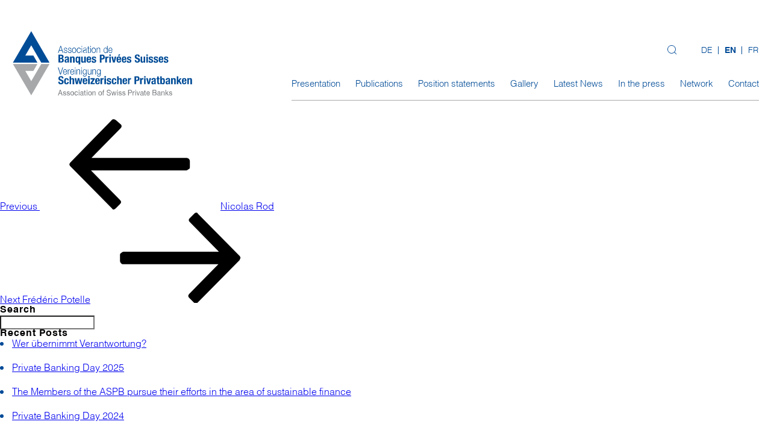

--- FILE ---
content_type: text/html; charset=utf-8
request_url: https://captcha.infomaniak.com/widget/?sitekey=wKJaAigS1e48fWgqtjvg5w7rKA6QIwmy
body_size: 1541
content:
<!--
SPDX-FileCopyrightText: 2023 Aravinth Manivannan <realaravinth@batsense.net>
SPDX-License-Identifier: MIT OR Apache-2.0
-->
<!--
SPDX-FileCopyrightText: 2023 Aravinth Manivannan <realaravinth@batsense.net>
SPDX-License-Identifier: AGPL-3.0-or-later
-->
<!DOCTYPE html>
<html lang="en">
<head>
<!--
SPDX-FileCopyrightText: 2023 Aravinth Manivannan <realaravinth@batsense.net>
SPDX-License-Identifier: AGPL-3.0-or-later
-->
<meta charset="UTF-8" />
<title>mCaptcha CAPTCHA verification | mCaptcha</title>
<meta name="referrer" content="no-referrer-when-downgrade" />
<meta name="viewport" content="width=device-width, initial-scale=1" />
<meta
name="description"
content="mCaptcha is an AGPL'd, privacy focued, proof-of-work based CAPTCHA System"
/>
<meta name="author" content="Aravinth Manivannan" />
<meta name="twitter:card" value="summary_large_image" />
<meta name="twitter:site" content="@realaravinth" />
<meta
name="twitter:title"
content="mCaptcha CAPTCHA verification | mCaptcha"
/>
<meta
name="twitter:description"
content="mCaptcha is an AGPL'd, privacy focued, proof-of-work based CAPTCHA System"
/>
<meta name="twitter:creator" content="@realaravinth" />
<meta name="twitter:image"
content="/assets/img/icon-trans.76A8785EB2A682E34E4389C22DBF2D7EE2FDD7A5A3A7885CC0485603BA890076.png"
/>
<meta
property="og:title"
content="mCaptcha CAPTCHA verification | mCaptcha"
/>
<meta property="og:type" content="article" />
<meta property="og:url" content="https://mcaptcaha.org" />
<meta property="og:image"
content="/assets/img/icon-trans.76A8785EB2A682E34E4389C22DBF2D7EE2FDD7A5A3A7885CC0485603BA890076.png"
/>
<meta
property="og:description"
content="mCaptcha is an AGPL'd, privacy focued, proof-of-work based CAPTCHA System"
/>
<meta property="og:site_name"
content="mCaptcha is an AGPL'd, privacy focued, proof-of-work based CAPTCHA System"
/>
<!--
SPDX-FileCopyrightText: 2023 Aravinth Manivannan <realaravinth@batsense.net>
SPDX-License-Identifier: AGPL-3.0-or-later
-->
<link rel="apple-touch-icon" sizes="57x57" href="/apple-icon-57x57.png">
<link rel="apple-touch-icon" sizes="60x60" href="/apple-icon-60x60.png">
<link rel="apple-touch-icon" sizes="72x72" href="/apple-icon-72x72.png">
<link rel="apple-touch-icon" sizes="76x76" href="/apple-icon-76x76.png">
<link rel="apple-touch-icon" sizes="114x114" href="/apple-icon-114x114.png">
<link rel="apple-touch-icon" sizes="120x120" href="/apple-icon-120x120.png">
<link rel="apple-touch-icon" sizes="144x144" href="/apple-icon-144x144.png">
<link rel="apple-touch-icon" sizes="152x152" href="/apple-icon-152x152.png">
<link rel="apple-touch-icon" sizes="180x180" href="/apple-icon-180x180.png">
<link rel="icon" type="image/png" sizes="192x192"  href="/android-icon-192x192.png">
<link rel="icon" type="image/png" sizes="32x32" href="/favicon-32x32.png">
<link rel="icon" type="image/png" sizes="96x96" href="/favicon-96x96.png">
<link rel="icon" type="image/png" sizes="16x16" href="/favicon-16x16.png">
<link rel="manifest" href="/manifest.json">
<meta name="msapplication-TileColor" content="#ffffff">
<meta name="msapplication-TileImage" content="/ms-icon-144x144.png">
<meta name="theme-color" content="#ffffff">
</head>
<body>
<main class="widget__container">
<form class="widget__inner-container">
<noscript>
<div class="widget__noscript-container">
<span class="widget__noscript-warning">
Please enable JavaScript to receive mCaptcha challenge
</span>
<a class="widget__source-code" href="https://github.com/mCaptcha">
Read our source code
</a>
</div>
</noscript>
<label class="widget__verification-container" for="widget__verification-checkbox">
<input
id="widget__verification-checkbox"
class="widget__verification-checkbox"
type="checkbox" />
<span id="widget__verification-text--before">I'm not a robot</span>
<span id="widget__verification-text--during">Processing...</span>
<span id="widget__verification-text--after">Verified!</span>
<span id="widget__verification-text--error">Something went wrong</span>
</label>
<div class="widget__mcaptcha-details">
<a href="https://mcaptcha.org"
class="widget__mcaptcha-logo-container"
target="_blank"
>
<img
class="widget__mcaptcha-logo"
src="/assets/img/icon-trans.76A8785EB2A682E34E4389C22DBF2D7EE2FDD7A5A3A7885CC0485603BA890076.png"
alt="mCaptcha logo"
/>
<p class="widget__mcaptcha-brand-name">mCaptcha</p>
</a>
<div class="widget__mcaptcha-info-container">
<a class="widget__mcaptcha-info-link"
target="_blank"
href="https://mcaptcha.org/privacy-policy">
Privacy
</a>
<a class="widget__mcaptcha-info-link"
target="_blank"
href="https://mcaptcha.org/security">
Terms
</a>
</div>
</div>
</form>
<div class="progress__bar"><div class="progress__fill"></div></div>
</main><!--
SPDX-FileCopyrightText: 2023 Aravinth Manivannan <realaravinth@batsense.net>
SPDX-License-Identifier: MIT OR Apache-2.0
-->
<link
rel="stylesheet"
media="all"
type="text/css"
href="/assets/bundle/css/widget.1B87298F0CBCA2F784336BCE1E29C22FEA9D2E749A3F26563013D7187729ECF3.css"
/>
<script src="/assets/bundle/verificationWidget.C8D1CCB52AD5B408F3421289F69B5053B71A1A56C7AA991F2D08D691546408C0.js"></script>
</body>
</html>

--- FILE ---
content_type: text/css; charset=utf-8
request_url: https://www.abps.ch/wp-content/cache/min/1/wp-content/themes/buxum-child/js/select/jquery.ui.selectmenu.css?ver=1763138880
body_size: 471
content:
.ui-selectmenu{display:block;display:inline-block;position:relative;height:2.2em;vertical-align:middle;text-decoration:none;overflow:hidden;zoom:1}.ui-selectmenu-icon{position:absolute;right:6px;margin-top:-8px;top:50%}.ui-selectmenu-menu{padding:0;margin:0;position:absolute;top:0;display:none;z-index:1005}.ui-selectmenu-menu ul{padding:0;margin:0;list-style:none;position:relative;overflow:auto;overflow-y:auto;overflow-x:hidden;-webkit-overflow-scrolling:touch}.ui-selectmenu-open{display:block}ul.ui-selectmenu-menu-popup{margin-top:-1px}.ui-selectmenu-menu li{padding:0;margin:0;display:block;border-top:1px dotted transparent;border-bottom:1px dotted transparent;border-right-width:0!important;border-left-width:0!important}.ui-selectmenu-menu li a,.ui-selectmenu-status{line-height:1.4em;display:block;padding:.405em 2.1em .405em 1em;outline:none;text-decoration:none}.ui-selectmenu-menu li.ui-state-disabled a,.ui-state-disabled{cursor:default}.ui-selectmenu-menu li.ui-selectmenu-hasIcon a,.ui-selectmenu-hasIcon .ui-selectmenu-status{padding-left:20px;position:relative;margin-left:5px}.ui-selectmenu-menu li .ui-icon,.ui-selectmenu-status .ui-icon{position:absolute;top:1em;margin-top:-8px;left:0}.ui-selectmenu-status{line-height:1.4em}.ui-selectmenu-menu li span,.ui-selectmenu-status span{display:block;margin-bottom:.2em}.ui-selectmenu-menu li .ui-selectmenu-item-header{font-weight:700}.ui-selectmenu-menu li .ui-selectmenu-item-footer{opacity:.8}.ui-selectmenu-menu .ui-selectmenu-group{font-size:1em}.ui-selectmenu-menu .ui-selectmenu-group .ui-selectmenu-group-label{line-height:1.4em;display:block;padding:.6em .5em 0;font-weight:700}.ui-selectmenu-menu .ui-selectmenu-group ul{margin:0;padding:0}* html .ui-selectmenu-menu li{border-color:pink;filter:chroma(color=pink);width:100%}* html .ui-selectmenu-menu li a{position:relative}*+html .ui-state-disabled,*+html .ui-state-disabled a{color:silver}

--- FILE ---
content_type: text/css; charset=utf-8
request_url: https://www.abps.ch/wp-content/themes/buxum-child/css/bootstrap-grid.min.css?ver=6.8.3
body_size: 2250
content:
/*!
 * Bootstrap Grid Only (grid and responsive utilities extracted from Bootstrap 4.1.3)
 * GitHub: https://github.com/dmhendricks/bootstrap-grid-css
 * Bootstrap License: MIT (https://github.com/twbs/bootstrap/blob/v4-dev/LICENSE)
 * Credits: Twitter, Inc. & The Bootstrap Authors (https://github.com/twbs/bootstrap/graphs/contributors)
 */@-ms-viewport{width:device-width}html{-webkit-box-sizing:border-box;box-sizing:border-box;-ms-overflow-style:scrollbar}*,*::before,*::after{-webkit-box-sizing:inherit;box-sizing:inherit} .clearfix::after{display:block;clear:both;content:""} .visible{visibility:visible !important} .invisible{visibility:hidden !important} .hidden-xs-up{display:none !important}@media(max-width:575.98px){ .hidden-xs-down{display:none !important}}@media(min-width:576px){ .hidden-sm-up{display:none !important}}@media(max-width:767.98px){ .hidden-sm-down{display:none !important}}@media(min-width:768px){ .hidden-md-up{display:none !important}}@media(max-width:991.98px){ .hidden-md-down{display:none !important}}@media(min-width:992px){ .hidden-lg-up{display:none !important}}@media(max-width:1199.98px){ .hidden-lg-down{display:none !important}}@media(min-width:1200px){ .hidden-xl-up{display:none !important}} .hidden-xl-down{display:none !important} .visible-print-block{display:none !important}@media print{ .visible-print-block{display:block !important}} .visible-print-inline{display:none !important}@media print{ .visible-print-inline{display:inline !important}} .visible-print-inline-block{display:none !important}@media print{ .visible-print-inline-block{display:inline-block !important}}@media print{ .hidden-print{display:none !important}} .container{width:100%;padding-right:15px;padding-left:15px;margin-right:auto;margin-left:auto}@media(min-width:576px){ .container{max-width:540px}}@media(min-width:768px){ .container{max-width:720px}}@media(min-width:992px){ .container{max-width:960px}}@media(min-width:1200px){ .container{max-width:1140px}} .container-fluid{width:100%;padding-right:15px;padding-left:15px;margin-right:auto;margin-left:auto} .row{display:-webkit-box;display:-webkit-flex;display:-ms-flexbox;display:flex;-webkit-flex-wrap:wrap;-ms-flex-wrap:wrap;flex-wrap:wrap;margin-right:-15px;margin-left:-15px} .no-gutters{margin-right:0;margin-left:0} .no-gutters>.col, .no-gutters>[class*="col-"]{padding-right:0;padding-left:0} .col-1, .col-2, .col-3, .col-4, .col-5, .col-6, .col-7, .col-8, .col-9, .col-10, .col-11, .col-12, .col, .col-auto, .col-sm-1, .col-sm-2, .col-sm-3, .col-sm-4, .col-sm-5, .col-sm-6, .col-sm-7, .col-sm-8, .col-sm-9, .col-sm-10, .col-sm-11, .col-sm-12, .col-sm, .col-sm-auto, .col-md-1, .col-md-2, .col-md-3, .col-md-4, .col-md-5, .col-md-6, .col-md-7, .col-md-8, .col-md-9, .col-md-10, .col-md-11, .col-md-12, .col-md, .col-md-auto, .col-lg-1, .col-lg-2, .col-lg-3, .col-lg-4, .col-lg-5, .col-lg-6, .col-lg-7, .col-lg-8, .col-lg-9, .col-lg-10, .col-lg-11, .col-lg-12, .col-lg, .col-lg-auto, .col-xl-1, .col-xl-2, .col-xl-3, .col-xl-4, .col-xl-5, .col-xl-6, .col-xl-7, .col-xl-8, .col-xl-9, .col-xl-10, .col-xl-11, .col-xl-12, .col-xl, .col-xl-auto{position:relative;width:100%;padding-right:15px;padding-left:15px} .col{-webkit-flex-basis:0;-ms-flex-preferred-size:0;flex-basis:0;-webkit-box-flex:1;-webkit-flex-grow:1;-ms-flex-positive:1;flex-grow:1;max-width:100%} .col-auto{-webkit-box-flex:0;-webkit-flex:0 0 auto;-ms-flex:0 0 auto;flex:0 0 auto;width:auto;max-width:100%} .col-1{-webkit-box-flex:0;-webkit-flex:0 0 8.3333333333%;-ms-flex:0 0 8.3333333333%;flex:0 0 8.3333333333%;max-width:8.3333333333%} .col-2{-webkit-box-flex:0;-webkit-flex:0 0 16.6666666667%;-ms-flex:0 0 16.6666666667%;flex:0 0 16.6666666667%;max-width:16.6666666667%} .col-3{-webkit-box-flex:0;-webkit-flex:0 0 25%;-ms-flex:0 0 25%;flex:0 0 25%;max-width:25%} .col-4{-webkit-box-flex:0;-webkit-flex:0 0 33.3333333333%;-ms-flex:0 0 33.3333333333%;flex:0 0 33.3333333333%;max-width:33.3333333333%} .col-5{-webkit-box-flex:0;-webkit-flex:0 0 41.6666666667%;-ms-flex:0 0 41.6666666667%;flex:0 0 41.6666666667%;max-width:41.6666666667%} .col-6{-webkit-box-flex:0;-webkit-flex:0 0 50%;-ms-flex:0 0 50%;flex:0 0 50%;max-width:50%} .col-7{-webkit-box-flex:0;-webkit-flex:0 0 58.3333333333%;-ms-flex:0 0 58.3333333333%;flex:0 0 58.3333333333%;max-width:58.3333333333%} .col-8{-webkit-box-flex:0;-webkit-flex:0 0 66.6666666667%;-ms-flex:0 0 66.6666666667%;flex:0 0 66.6666666667%;max-width:66.6666666667%} .col-9{-webkit-box-flex:0;-webkit-flex:0 0 75%;-ms-flex:0 0 75%;flex:0 0 75%;max-width:75%} .col-10{-webkit-box-flex:0;-webkit-flex:0 0 83.3333333333%;-ms-flex:0 0 83.3333333333%;flex:0 0 83.3333333333%;max-width:83.3333333333%} .col-11{-webkit-box-flex:0;-webkit-flex:0 0 91.6666666667%;-ms-flex:0 0 91.6666666667%;flex:0 0 91.6666666667%;max-width:91.6666666667%} .col-12{-webkit-box-flex:0;-webkit-flex:0 0 100%;-ms-flex:0 0 100%;flex:0 0 100%;max-width:100%} .order-first{-webkit-box-ordinal-group:0;-webkit-order:-1;-ms-flex-order:-1;order:-1} .order-last{-webkit-box-ordinal-group:14;-webkit-order:13;-ms-flex-order:13;order:13} .order-0{-webkit-box-ordinal-group:1;-webkit-order:0;-ms-flex-order:0;order:0} .order-1{-webkit-box-ordinal-group:2;-webkit-order:1;-ms-flex-order:1;order:1} .order-2{-webkit-box-ordinal-group:3;-webkit-order:2;-ms-flex-order:2;order:2} .order-3{-webkit-box-ordinal-group:4;-webkit-order:3;-ms-flex-order:3;order:3} .order-4{-webkit-box-ordinal-group:5;-webkit-order:4;-ms-flex-order:4;order:4} .order-5{-webkit-box-ordinal-group:6;-webkit-order:5;-ms-flex-order:5;order:5} .order-6{-webkit-box-ordinal-group:7;-webkit-order:6;-ms-flex-order:6;order:6} .order-7{-webkit-box-ordinal-group:8;-webkit-order:7;-ms-flex-order:7;order:7} .order-8{-webkit-box-ordinal-group:9;-webkit-order:8;-ms-flex-order:8;order:8} .order-9{-webkit-box-ordinal-group:10;-webkit-order:9;-ms-flex-order:9;order:9} .order-10{-webkit-box-ordinal-group:11;-webkit-order:10;-ms-flex-order:10;order:10} .order-11{-webkit-box-ordinal-group:12;-webkit-order:11;-ms-flex-order:11;order:11} .order-12{-webkit-box-ordinal-group:13;-webkit-order:12;-ms-flex-order:12;order:12} .offset-1{margin-left:8.3333333333%} .offset-2{margin-left:16.6666666667%} .offset-3{margin-left:25%} .offset-4{margin-left:33.3333333333%} .offset-5{margin-left:41.6666666667%} .offset-6{margin-left:50%} .offset-7{margin-left:58.3333333333%} .offset-8{margin-left:66.6666666667%} .offset-9{margin-left:75%} .offset-10{margin-left:83.3333333333%} .offset-11{margin-left:91.6666666667%}@media(min-width:576px){ .col-sm{-webkit-flex-basis:0;-ms-flex-preferred-size:0;flex-basis:0;-webkit-box-flex:1;-webkit-flex-grow:1;-ms-flex-positive:1;flex-grow:1;max-width:100%} .col-sm-auto{-webkit-box-flex:0;-webkit-flex:0 0 auto;-ms-flex:0 0 auto;flex:0 0 auto;width:auto;max-width:100%} .col-sm-1{-webkit-box-flex:0;-webkit-flex:0 0 8.3333333333%;-ms-flex:0 0 8.3333333333%;flex:0 0 8.3333333333%;max-width:8.3333333333%} .col-sm-2{-webkit-box-flex:0;-webkit-flex:0 0 16.6666666667%;-ms-flex:0 0 16.6666666667%;flex:0 0 16.6666666667%;max-width:16.6666666667%} .col-sm-3{-webkit-box-flex:0;-webkit-flex:0 0 25%;-ms-flex:0 0 25%;flex:0 0 25%;max-width:25%} .col-sm-4{-webkit-box-flex:0;-webkit-flex:0 0 33.3333333333%;-ms-flex:0 0 33.3333333333%;flex:0 0 33.3333333333%;max-width:33.3333333333%} .col-sm-5{-webkit-box-flex:0;-webkit-flex:0 0 41.6666666667%;-ms-flex:0 0 41.6666666667%;flex:0 0 41.6666666667%;max-width:41.6666666667%} .col-sm-6{-webkit-box-flex:0;-webkit-flex:0 0 50%;-ms-flex:0 0 50%;flex:0 0 50%;max-width:50%} .col-sm-7{-webkit-box-flex:0;-webkit-flex:0 0 58.3333333333%;-ms-flex:0 0 58.3333333333%;flex:0 0 58.3333333333%;max-width:58.3333333333%} .col-sm-8{-webkit-box-flex:0;-webkit-flex:0 0 66.6666666667%;-ms-flex:0 0 66.6666666667%;flex:0 0 66.6666666667%;max-width:66.6666666667%} .col-sm-9{-webkit-box-flex:0;-webkit-flex:0 0 75%;-ms-flex:0 0 75%;flex:0 0 75%;max-width:75%} .col-sm-10{-webkit-box-flex:0;-webkit-flex:0 0 83.3333333333%;-ms-flex:0 0 83.3333333333%;flex:0 0 83.3333333333%;max-width:83.3333333333%} .col-sm-11{-webkit-box-flex:0;-webkit-flex:0 0 91.6666666667%;-ms-flex:0 0 91.6666666667%;flex:0 0 91.6666666667%;max-width:91.6666666667%} .col-sm-12{-webkit-box-flex:0;-webkit-flex:0 0 100%;-ms-flex:0 0 100%;flex:0 0 100%;max-width:100%} .order-sm-first{-webkit-box-ordinal-group:0;-webkit-order:-1;-ms-flex-order:-1;order:-1} .order-sm-last{-webkit-box-ordinal-group:14;-webkit-order:13;-ms-flex-order:13;order:13} .order-sm-0{-webkit-box-ordinal-group:1;-webkit-order:0;-ms-flex-order:0;order:0} .order-sm-1{-webkit-box-ordinal-group:2;-webkit-order:1;-ms-flex-order:1;order:1} .order-sm-2{-webkit-box-ordinal-group:3;-webkit-order:2;-ms-flex-order:2;order:2} .order-sm-3{-webkit-box-ordinal-group:4;-webkit-order:3;-ms-flex-order:3;order:3} .order-sm-4{-webkit-box-ordinal-group:5;-webkit-order:4;-ms-flex-order:4;order:4} .order-sm-5{-webkit-box-ordinal-group:6;-webkit-order:5;-ms-flex-order:5;order:5} .order-sm-6{-webkit-box-ordinal-group:7;-webkit-order:6;-ms-flex-order:6;order:6} .order-sm-7{-webkit-box-ordinal-group:8;-webkit-order:7;-ms-flex-order:7;order:7} .order-sm-8{-webkit-box-ordinal-group:9;-webkit-order:8;-ms-flex-order:8;order:8} .order-sm-9{-webkit-box-ordinal-group:10;-webkit-order:9;-ms-flex-order:9;order:9} .order-sm-10{-webkit-box-ordinal-group:11;-webkit-order:10;-ms-flex-order:10;order:10} .order-sm-11{-webkit-box-ordinal-group:12;-webkit-order:11;-ms-flex-order:11;order:11} .order-sm-12{-webkit-box-ordinal-group:13;-webkit-order:12;-ms-flex-order:12;order:12} .offset-sm-0{margin-left:0} .offset-sm-1{margin-left:8.3333333333%} .offset-sm-2{margin-left:16.6666666667%} .offset-sm-3{margin-left:25%} .offset-sm-4{margin-left:33.3333333333%} .offset-sm-5{margin-left:41.6666666667%} .offset-sm-6{margin-left:50%} .offset-sm-7{margin-left:58.3333333333%} .offset-sm-8{margin-left:66.6666666667%} .offset-sm-9{margin-left:75%} .offset-sm-10{margin-left:83.3333333333%} .offset-sm-11{margin-left:91.6666666667%}}@media(min-width:768px){ .col-md{-webkit-flex-basis:0;-ms-flex-preferred-size:0;flex-basis:0;-webkit-box-flex:1;-webkit-flex-grow:1;-ms-flex-positive:1;flex-grow:1;max-width:100%} .col-md-auto{-webkit-box-flex:0;-webkit-flex:0 0 auto;-ms-flex:0 0 auto;flex:0 0 auto;width:auto;max-width:100%} .col-md-1{-webkit-box-flex:0;-webkit-flex:0 0 8.3333333333%;-ms-flex:0 0 8.3333333333%;flex:0 0 8.3333333333%;max-width:8.3333333333%} .col-md-2{-webkit-box-flex:0;-webkit-flex:0 0 16.6666666667%;-ms-flex:0 0 16.6666666667%;flex:0 0 16.6666666667%;max-width:16.6666666667%} .col-md-3{-webkit-box-flex:0;-webkit-flex:0 0 25%;-ms-flex:0 0 25%;flex:0 0 25%;max-width:25%} .col-md-4{-webkit-box-flex:0;-webkit-flex:0 0 33.3333333333%;-ms-flex:0 0 33.3333333333%;flex:0 0 33.3333333333%;max-width:33.3333333333%} .col-md-5{-webkit-box-flex:0;-webkit-flex:0 0 41.6666666667%;-ms-flex:0 0 41.6666666667%;flex:0 0 41.6666666667%;max-width:41.6666666667%} .col-md-6{-webkit-box-flex:0;-webkit-flex:0 0 50%;-ms-flex:0 0 50%;flex:0 0 50%;max-width:50%} .col-md-7{-webkit-box-flex:0;-webkit-flex:0 0 58.3333333333%;-ms-flex:0 0 58.3333333333%;flex:0 0 58.3333333333%;max-width:58.3333333333%} .col-md-8{-webkit-box-flex:0;-webkit-flex:0 0 66.6666666667%;-ms-flex:0 0 66.6666666667%;flex:0 0 66.6666666667%;max-width:66.6666666667%} .col-md-9{-webkit-box-flex:0;-webkit-flex:0 0 75%;-ms-flex:0 0 75%;flex:0 0 75%;max-width:75%} .col-md-10{-webkit-box-flex:0;-webkit-flex:0 0 83.3333333333%;-ms-flex:0 0 83.3333333333%;flex:0 0 83.3333333333%;max-width:83.3333333333%} .col-md-11{-webkit-box-flex:0;-webkit-flex:0 0 91.6666666667%;-ms-flex:0 0 91.6666666667%;flex:0 0 91.6666666667%;max-width:91.6666666667%} .col-md-12{-webkit-box-flex:0;-webkit-flex:0 0 100%;-ms-flex:0 0 100%;flex:0 0 100%;max-width:100%} .order-md-first{-webkit-box-ordinal-group:0;-webkit-order:-1;-ms-flex-order:-1;order:-1} .order-md-last{-webkit-box-ordinal-group:14;-webkit-order:13;-ms-flex-order:13;order:13} .order-md-0{-webkit-box-ordinal-group:1;-webkit-order:0;-ms-flex-order:0;order:0} .order-md-1{-webkit-box-ordinal-group:2;-webkit-order:1;-ms-flex-order:1;order:1} .order-md-2{-webkit-box-ordinal-group:3;-webkit-order:2;-ms-flex-order:2;order:2} .order-md-3{-webkit-box-ordinal-group:4;-webkit-order:3;-ms-flex-order:3;order:3} .order-md-4{-webkit-box-ordinal-group:5;-webkit-order:4;-ms-flex-order:4;order:4} .order-md-5{-webkit-box-ordinal-group:6;-webkit-order:5;-ms-flex-order:5;order:5} .order-md-6{-webkit-box-ordinal-group:7;-webkit-order:6;-ms-flex-order:6;order:6} .order-md-7{-webkit-box-ordinal-group:8;-webkit-order:7;-ms-flex-order:7;order:7} .order-md-8{-webkit-box-ordinal-group:9;-webkit-order:8;-ms-flex-order:8;order:8} .order-md-9{-webkit-box-ordinal-group:10;-webkit-order:9;-ms-flex-order:9;order:9} .order-md-10{-webkit-box-ordinal-group:11;-webkit-order:10;-ms-flex-order:10;order:10} .order-md-11{-webkit-box-ordinal-group:12;-webkit-order:11;-ms-flex-order:11;order:11} .order-md-12{-webkit-box-ordinal-group:13;-webkit-order:12;-ms-flex-order:12;order:12} .offset-md-0{margin-left:0} .offset-md-1{margin-left:8.3333333333%} .offset-md-2{margin-left:16.6666666667%} .offset-md-3{margin-left:25%} .offset-md-4{margin-left:33.3333333333%} .offset-md-5{margin-left:41.6666666667%} .offset-md-6{margin-left:50%} .offset-md-7{margin-left:58.3333333333%} .offset-md-8{margin-left:66.6666666667%} .offset-md-9{margin-left:75%} .offset-md-10{margin-left:83.3333333333%} .offset-md-11{margin-left:91.6666666667%}}@media(min-width:992px){ .col-lg{-webkit-flex-basis:0;-ms-flex-preferred-size:0;flex-basis:0;-webkit-box-flex:1;-webkit-flex-grow:1;-ms-flex-positive:1;flex-grow:1;max-width:100%} .col-lg-auto{-webkit-box-flex:0;-webkit-flex:0 0 auto;-ms-flex:0 0 auto;flex:0 0 auto;width:auto;max-width:100%} .col-lg-1{-webkit-box-flex:0;-webkit-flex:0 0 8.3333333333%;-ms-flex:0 0 8.3333333333%;flex:0 0 8.3333333333%;max-width:8.3333333333%} .col-lg-2{-webkit-box-flex:0;-webkit-flex:0 0 16.6666666667%;-ms-flex:0 0 16.6666666667%;flex:0 0 16.6666666667%;max-width:16.6666666667%} .col-lg-3{-webkit-box-flex:0;-webkit-flex:0 0 25%;-ms-flex:0 0 25%;flex:0 0 25%;max-width:25%} .col-lg-4{-webkit-box-flex:0;-webkit-flex:0 0 33.3333333333%;-ms-flex:0 0 33.3333333333%;flex:0 0 33.3333333333%;max-width:33.3333333333%} .col-lg-5{-webkit-box-flex:0;-webkit-flex:0 0 41.6666666667%;-ms-flex:0 0 41.6666666667%;flex:0 0 41.6666666667%;max-width:41.6666666667%} .col-lg-6{-webkit-box-flex:0;-webkit-flex:0 0 50%;-ms-flex:0 0 50%;flex:0 0 50%;max-width:50%} .col-lg-7{-webkit-box-flex:0;-webkit-flex:0 0 58.3333333333%;-ms-flex:0 0 58.3333333333%;flex:0 0 58.3333333333%;max-width:58.3333333333%} .col-lg-8{-webkit-box-flex:0;-webkit-flex:0 0 66.6666666667%;-ms-flex:0 0 66.6666666667%;flex:0 0 66.6666666667%;max-width:66.6666666667%} .col-lg-9{-webkit-box-flex:0;-webkit-flex:0 0 75%;-ms-flex:0 0 75%;flex:0 0 75%;max-width:75%} .col-lg-10{-webkit-box-flex:0;-webkit-flex:0 0 83.3333333333%;-ms-flex:0 0 83.3333333333%;flex:0 0 83.3333333333%;max-width:83.3333333333%} .col-lg-11{-webkit-box-flex:0;-webkit-flex:0 0 91.6666666667%;-ms-flex:0 0 91.6666666667%;flex:0 0 91.6666666667%;max-width:91.6666666667%} .col-lg-12{-webkit-box-flex:0;-webkit-flex:0 0 100%;-ms-flex:0 0 100%;flex:0 0 100%;max-width:100%} .order-lg-first{-webkit-box-ordinal-group:0;-webkit-order:-1;-ms-flex-order:-1;order:-1} .order-lg-last{-webkit-box-ordinal-group:14;-webkit-order:13;-ms-flex-order:13;order:13} .order-lg-0{-webkit-box-ordinal-group:1;-webkit-order:0;-ms-flex-order:0;order:0} .order-lg-1{-webkit-box-ordinal-group:2;-webkit-order:1;-ms-flex-order:1;order:1} .order-lg-2{-webkit-box-ordinal-group:3;-webkit-order:2;-ms-flex-order:2;order:2} .order-lg-3{-webkit-box-ordinal-group:4;-webkit-order:3;-ms-flex-order:3;order:3} .order-lg-4{-webkit-box-ordinal-group:5;-webkit-order:4;-ms-flex-order:4;order:4} .order-lg-5{-webkit-box-ordinal-group:6;-webkit-order:5;-ms-flex-order:5;order:5} .order-lg-6{-webkit-box-ordinal-group:7;-webkit-order:6;-ms-flex-order:6;order:6} .order-lg-7{-webkit-box-ordinal-group:8;-webkit-order:7;-ms-flex-order:7;order:7} .order-lg-8{-webkit-box-ordinal-group:9;-webkit-order:8;-ms-flex-order:8;order:8} .order-lg-9{-webkit-box-ordinal-group:10;-webkit-order:9;-ms-flex-order:9;order:9} .order-lg-10{-webkit-box-ordinal-group:11;-webkit-order:10;-ms-flex-order:10;order:10} .order-lg-11{-webkit-box-ordinal-group:12;-webkit-order:11;-ms-flex-order:11;order:11} .order-lg-12{-webkit-box-ordinal-group:13;-webkit-order:12;-ms-flex-order:12;order:12} .offset-lg-0{margin-left:0} .offset-lg-1{margin-left:8.3333333333%} .offset-lg-2{margin-left:16.6666666667%} .offset-lg-3{margin-left:25%} .offset-lg-4{margin-left:33.3333333333%} .offset-lg-5{margin-left:41.6666666667%} .offset-lg-6{margin-left:50%} .offset-lg-7{margin-left:58.3333333333%} .offset-lg-8{margin-left:66.6666666667%} .offset-lg-9{margin-left:75%} .offset-lg-10{margin-left:83.3333333333%} .offset-lg-11{margin-left:91.6666666667%}}@media(min-width:1200px){ .col-xl{-webkit-flex-basis:0;-ms-flex-preferred-size:0;flex-basis:0;-webkit-box-flex:1;-webkit-flex-grow:1;-ms-flex-positive:1;flex-grow:1;max-width:100%} .col-xl-auto{-webkit-box-flex:0;-webkit-flex:0 0 auto;-ms-flex:0 0 auto;flex:0 0 auto;width:auto;max-width:100%} .col-xl-1{-webkit-box-flex:0;-webkit-flex:0 0 8.3333333333%;-ms-flex:0 0 8.3333333333%;flex:0 0 8.3333333333%;max-width:8.3333333333%} .col-xl-2{-webkit-box-flex:0;-webkit-flex:0 0 16.6666666667%;-ms-flex:0 0 16.6666666667%;flex:0 0 16.6666666667%;max-width:16.6666666667%} .col-xl-3{-webkit-box-flex:0;-webkit-flex:0 0 25%;-ms-flex:0 0 25%;flex:0 0 25%;max-width:25%} .col-xl-4{-webkit-box-flex:0;-webkit-flex:0 0 33.3333333333%;-ms-flex:0 0 33.3333333333%;flex:0 0 33.3333333333%;max-width:33.3333333333%} .col-xl-5{-webkit-box-flex:0;-webkit-flex:0 0 41.6666666667%;-ms-flex:0 0 41.6666666667%;flex:0 0 41.6666666667%;max-width:41.6666666667%} .col-xl-6{-webkit-box-flex:0;-webkit-flex:0 0 50%;-ms-flex:0 0 50%;flex:0 0 50%;max-width:50%} .col-xl-7{-webkit-box-flex:0;-webkit-flex:0 0 58.3333333333%;-ms-flex:0 0 58.3333333333%;flex:0 0 58.3333333333%;max-width:58.3333333333%} .col-xl-8{-webkit-box-flex:0;-webkit-flex:0 0 66.6666666667%;-ms-flex:0 0 66.6666666667%;flex:0 0 66.6666666667%;max-width:66.6666666667%} .col-xl-9{-webkit-box-flex:0;-webkit-flex:0 0 75%;-ms-flex:0 0 75%;flex:0 0 75%;max-width:75%} .col-xl-10{-webkit-box-flex:0;-webkit-flex:0 0 83.3333333333%;-ms-flex:0 0 83.3333333333%;flex:0 0 83.3333333333%;max-width:83.3333333333%} .col-xl-11{-webkit-box-flex:0;-webkit-flex:0 0 91.6666666667%;-ms-flex:0 0 91.6666666667%;flex:0 0 91.6666666667%;max-width:91.6666666667%} .col-xl-12{-webkit-box-flex:0;-webkit-flex:0 0 100%;-ms-flex:0 0 100%;flex:0 0 100%;max-width:100%} .order-xl-first{-webkit-box-ordinal-group:0;-webkit-order:-1;-ms-flex-order:-1;order:-1} .order-xl-last{-webkit-box-ordinal-group:14;-webkit-order:13;-ms-flex-order:13;order:13} .order-xl-0{-webkit-box-ordinal-group:1;-webkit-order:0;-ms-flex-order:0;order:0} .order-xl-1{-webkit-box-ordinal-group:2;-webkit-order:1;-ms-flex-order:1;order:1} .order-xl-2{-webkit-box-ordinal-group:3;-webkit-order:2;-ms-flex-order:2;order:2} .order-xl-3{-webkit-box-ordinal-group:4;-webkit-order:3;-ms-flex-order:3;order:3} .order-xl-4{-webkit-box-ordinal-group:5;-webkit-order:4;-ms-flex-order:4;order:4} .order-xl-5{-webkit-box-ordinal-group:6;-webkit-order:5;-ms-flex-order:5;order:5} .order-xl-6{-webkit-box-ordinal-group:7;-webkit-order:6;-ms-flex-order:6;order:6} .order-xl-7{-webkit-box-ordinal-group:8;-webkit-order:7;-ms-flex-order:7;order:7} .order-xl-8{-webkit-box-ordinal-group:9;-webkit-order:8;-ms-flex-order:8;order:8} .order-xl-9{-webkit-box-ordinal-group:10;-webkit-order:9;-ms-flex-order:9;order:9} .order-xl-10{-webkit-box-ordinal-group:11;-webkit-order:10;-ms-flex-order:10;order:10} .order-xl-11{-webkit-box-ordinal-group:12;-webkit-order:11;-ms-flex-order:11;order:11} .order-xl-12{-webkit-box-ordinal-group:13;-webkit-order:12;-ms-flex-order:12;order:12} .offset-xl-0{margin-left:0} .offset-xl-1{margin-left:8.3333333333%} .offset-xl-2{margin-left:16.6666666667%} .offset-xl-3{margin-left:25%} .offset-xl-4{margin-left:33.3333333333%} .offset-xl-5{margin-left:41.6666666667%} .offset-xl-6{margin-left:50%} .offset-xl-7{margin-left:58.3333333333%} .offset-xl-8{margin-left:66.6666666667%} .offset-xl-9{margin-left:75%} .offset-xl-10{margin-left:83.3333333333%} .offset-xl-11{margin-left:91.6666666667%}} .img-fluid{max-width:100%;height:auto}

--- FILE ---
content_type: text/css; charset=utf-8
request_url: https://www.abps.ch/wp-content/cache/min/1/wp-content/themes/buxum-child/style.css?ver=1763138880
body_size: 15268
content:
html,body,div,span,applet,object,iframe,h1,h2,h3,h4,h5,h6,p,blockquote,pre,a,abbr,acronym,address,big,cite,code,del,dfn,em,img,ins,kbd,q,s,samp,small,strike,strong,sub,sup,tt,var,b,u,i,center,dl,dt,dd,ol,ul,li,fieldset,form,label,legend,table,caption,tbody,tfoot,thead,tr,th,td,article,aside,canvas,details,embed,figure,figcaption,footer,header,hgroup,menu,nav,output,ruby,section,summary,time,mark,audio,video{margin:0;padding:0;border:0;font-size:100%;font:inherit;vertical-align:baseline}article,aside,details,figcaption,figure,footer,header,hgroup,menu,nav,section{display:block}body{line-height:1}ol,ul{list-style:none}blockquote,q{quotes:none}blockquote:before,blockquote:after,q:before,q:after{content:'';content:none}table{border-collapse:collapse;border-spacing:0}img{vertical-align:top}.screen-reader-text{clip:rect(1px,1px,1px,1px);position:absolute!important;height:1px;width:1px;overflow:hidden}.screen-reader-text:focus{background-color:#f1f1f1;border-radius:3px;box-shadow:0 0 2px 2px rgba(0,0,0,.6);clip:auto!important;color:#21759b;display:block;font-size:14px;font-size:.875rem;font-weight:700;height:auto;left:5px;line-height:normal;padding:15px 23px 14px;text-decoration:none;top:5px;width:auto;z-index:100000}@font-face{font-display:swap;font-family:'HelveticaLTStd';src:url(../../../../../../themes/buxum-child/font/helvetica/HelveticaLTStd-Light.eot);src:url('../../../../../../themes/buxum-child/font/helvetica/HelveticaLTStd-Light.eot?#iefix') format('embedded-opentype'),url(../../../../../../themes/buxum-child/font/helvetica/HelveticaLTStd-Light.woff) format('woff'),url(../../../../../../themes/buxum-child/font/helvetica/HelveticaLTStd-Light.ttf) format('truetype'),url('../../../../../../themes/buxum-child/font/helvetica/HelveticaLTStd-Light.svg#HelveticaLTStd-Light') format('svg');font-style:normal;font-weight:300;text-rendering:optimizeLegibility}@font-face{font-display:swap;font-family:'HelveticaLTStd';src:url(../../../../../../themes/buxum-child/font/helvetica/HelveticaLTStd-Roman.eot);src:url('../../../../../../themes/buxum-child/font/helvetica/HelveticaLTStd-Roman.eot?#iefix') format('embedded-opentype'),url(../../../../../../themes/buxum-child/font/helvetica/HelveticaLTStd-Roman.woff) format('woff'),url(../../../../../../themes/buxum-child/font/helvetica/HelveticaLTStd-Roman.ttf) format('truetype'),url('../../../../../../themes/buxum-child/font/helvetica/HelveticaLTStd-Roman.svg#HelveticaLTStd-Roman') format('svg');font-style:normal;font-weight:500;text-rendering:optimizeLegibility}@font-face{font-display:swap;font-family:'HelveticaLTStd';src:url(../../../../../../themes/buxum-child/font/helvetica/HelveticaLTStd-Bold.eot);src:url('../../../../../../themes/buxum-child/font/helvetica/HelveticaLTStd-Bold.eot?#iefix') format('embedded-opentype'),url(../../../../../../themes/buxum-child/font/helvetica/HelveticaLTStd-Bold.woff) format('woff'),url(../../../../../../themes/buxum-child/font/helvetica/HelveticaLTStd-Bold.ttf) format('truetype'),url('../../../../../../themes/buxum-child/font/helvetica/HelveticaLTStd-Bold.svg#HelveticaLTStd-Bold') format('svg');font-style:normal;font-weight:700;text-rendering:optimizeLegibility}body,html,input,select,.ui-selectmenu,textarea{font-family:'HelveticaLTStd';font-weight:300}h1,#essentiel h1,#rapport h1,#video h1,#photo h1{letter-spacing:5px;font-size:25px;font-weight:700}h2,#une .actualite .title,#actu-main .actualite .title{font-size:16px;letter-spacing:1px;font-weight:700}#actu-main .actualite.blog{background:#004b97}#actu-main .actualite.blog .title,#actu-main .actualite.blog .content,#actu-main .actualite.blog .pdf{color:#fff}#une .actualite .subtitle,#actu-main .subtitle{letter-spacing:.5px}#une .subtitle{font-size:16px!important;margin-bottom:20px}#une .content{line-height:25px}#une .actualite .subtitle{margin-top:10px;font-size:14px}#actu-main .subtitle{margin-bottom:20px;color:#004b97;font-size:15.5px}.highlights.agenda .title{font-weight:700;font-size:16px;letter-spacing:1px;padding-bottom:20px}.highlights.agenda .date{font-size:13px;letter-spacing:1px}h3,h4,h5{font-size:15.5px;line-height:28px;letter-spacing:.5px;margin-bottom:30px;text-align:justify}h3,h3 span{color:#004b97!important}h4{color:#0c0c0c}h5{font-size:20px;color:#004b97}.wpb_wrapper h2,h2.likeH1,h2.likeH1F{letter-spacing:5px;font-size:25px;font-weight:700}p,#actu-main .actualite .content,.highlights .content{font-size:15.5px;line-height:28px;letter-spacing:.5px}.highlights a{text-transform:uppercase}.highlights>a{text-transform:none;font-weight:300}.uppercase{text-transform:uppercase}.text-header h3{letter-spacing:3px;font-size:16px}.site-content ul{margin-top:-10px;margin-left:5px}.site-content li{padding-left:15px;line-height:40px;position:relative;color:#838383}.site-content li::before{content:"";position:absolute;width:6px;height:6px;left:-5px;top:15px;border-radius:100%;background:#004b97}strong,b{font-weight:700}em{font-style:italic}.header-wrapper,#site-title,#colophon .wrap,.site-content,#une .wrap,.single-membre .site-content .second_bloc .wrap,.single-membre .site-content .last_bloc .wrap,.single-membre .site-content .prev_next_membres .partner-logo,#succursale .wrap{max-width:1320px;margin:0 auto}.single-membre .site-content .last_bloc h3{text-align:left;margin-bottom:10px}.single-membre .site-content .last_bloc p{margin-bottom:10px}.single-membre .site-content .second_bloc p{text-align:justify}.single-membre .site-content{max-width:100%}.edit-link{display:none}a.vc_btn3{border:1px solid #004b97!important;color:#004b97!important;background:#fff!important;border-radius:0px!important;cursor:pointer}a.vc_btn3:hover{color:#fff!important;background:#004b97!important}.link.wpb_column .vc_btn3-inline{display:block;position:relative;margin-bottom:0}.link.wpb_column .vc_btn3-inline:after{content:"";position:absolute;bottom:0;left:0;height:1px;width:100%;background:#004b97}.link.wpb_column .vc_btn3-inline:last-child:after{display:none}.link.wpb_column .vc_btn3-inline a{background:#fff;color:#004b97;border-radius:0;border:none!important;font-weight:700;text-transform:uppercase;padding:22px;padding-left:0;font-size:16px;letter-spacing:1px;display:block;text-align:left}.link.wpb_column .vc_btn3-inline a:hover{background:#fff!important;color:#838383!important}.link.wpb_column .vc_btn3-inline:first-child a{padding-top:0}#masthead{position:relative;z-index:1;-webkit-background-size:cover;background-size:cover;margin-bottom:30px;display:inline-block;width:100%;vertical-align:top}#masthead.has-bg{margin-bottom:0;height:520px}#masthead:after{content:"";position:absolute;top:0;left:0;width:100%;height:100%;background:-ms-linear-gradient(#fff,transparent);background:-o-linear-gradient(#fff,transparent);background:linear-gradient(#fff,transparent)}#masthead .down{z-index:1;position:absolute;bottom:0;left:50%;margin-left:-25px;width:50px;height:50px;border:2px solid #004b97;cursor:pointer;border-radius:100%;margin-bottom:30px;background:#fff}#masthead .down .arrow{position:absolute;top:14px;left:50%;margin-left:-2px;height:25px;width:2px;z-index:1;display:block}#masthead .down .arrow:before,#masthead .down .arrow:after{content:"";position:absolute;background:#004b97;height:2px;width:15px;z-index:1;display:block;top:12px}#masthead .down .arrow:before{-ms-transform:rotate(-45deg);-webkit-transform:rotate(-45deg);transform:rotate(-45deg);left:-2px}#masthead .down .arrow:after{-ms-transform:rotate(45deg);-webkit-transform:rotate(45deg);transform:rotate(45deg);left:-12px}.home #masthead:before{content:"";position:absolute;bottom:0;left:0;width:100%;height:200px;background:-ms-linear-gradient(transparent,#f9f9f9);background:-o-linear-gradient(transparent,#f9f9f9);background:linear-gradient(transparent,#f9f9f9)}.header-wrapper .site-branding,.header-wrapper .navigation-top{float:left}.header-wrapper .site-branding{width:300px;margin-top:50px;z-index:1;position:relative}.header-wrapper .navigation-top{width:1020px;position:relative;z-index:1}.navigation-top .wrap{position:relative}.navigation-top{text-align:right}.wpml-ls-statics-shortcode_actions{width:100px;position:absolute;right:0;top:7px}.wpml-ls-legacy-list-horizontal>ul{width:200px;position:absolute;right:0;top:0}.wpml-ls-display{display:none}.wpml-ls-statics-shortcode_actions .wpml-ls-slot-shortcode_actions{position:relative}.wpml-ls-statics-shortcode_actions .wpml-ls-slot-shortcode_actions a{color:#004b97;font-size:14px}.wpml-ls-statics-shortcode_actions .wpml-ls-slot-shortcode_actions:after{content:"";position:absolute;right:0;top:-1px;height:13px;width:1px;background:#004b97}.wpml-ls-statics-shortcode_actions .wpml-ls-slot-shortcode_actions:last-child:after{display:none}.wpml-ls-legacy-list-horizontal a{padding:0 10px}.wpml-ls-current-language{font-weight:700}#top-menu{margin-top:70px}header #top-menu .menu-item-1930,header #top-menu .menu-item-1931,header #top-menu .menu-item-1932{display:none!important}.menu .icon{display:none}#top-menu{display:inline-block;vertical-align:middle;font-size:0;position:relative;margin-top:43px}.wpml-ls-last-item a{padding:0 0 0 10px}#top-menu:after{content:"";position:absolute;bottom:1px;left:0;width:100%;height:1px;background:#a7a8aa}#top-menu>.menu-item{display:inline-block;font-size:15px;position:relative;padding:0 40px 0 0;cursor:pointer}#top-menu>.menu-item a{position:relative}header #top-menu>.menu-item.current-menu-parent>a:after,header #top-menu>.menu-item.current-menu-item>a:after,header #top-menu>.menu-item>a:hover:after{content:"";position:absolute;bottom:0;left:0;width:100%;height:2px;background:#004b97;z-index:1}#top-menu>.menu-item:first-child{padding-left:0}#menu-item-28,#menu-item-1382,#menu-item-1390,#top-menu>.menu-item:last-child{padding-right:0!important}#top-menu .menu-item>a{text-decoration:none;color:#004b97;height:55px;line-height:55px;display:inline-block}#top-menu .sub-menu{position:absolute;width:100%;display:none;text-align:left}#top-menu .sub-menu:after,#top-menu .sub-menu:before{content:"";position:absolute}#top-menu .sub-menu:after{left:0;top:15px;width:100%;height:calc(100% - 15px);background:#fff;opacity:.7}#top-menu .sub-menu:before{top:7px;opacity:.7;width:0;height:0;border-style:solid;border-width:0 8px 8px 8px;border-color:transparent transparent #fff transparent}#top-menu .sub-menu a{line-height:20px;height:20px;z-index:1;position:relative}#top-menu .sub-menu li{padding:10px 0;border-bottom:1px solid #a7a8aa;z-index:1;position:relative}#top-menu .sub-menu li.current-menu-item{font-weight:700}#top-menu .sub-menu li:last-child{border-bottom:none}#top-menu .sub-menu{padding:15px 10px 0 10px;width:150px}#top-menu>.menu-item:hover .sub-menu{display:block}#site-navigation{margin-top:70px}.text-header{position:absolute;top:317px;color:#004b97;z-index:1}.text-header.title_only{height:60px}.text-header h1{text-transform:uppercase}.text-header h3{padding-top:20px}.text-header:after{content:"";position:absolute;left:0;bottom:0;width:30px;height:2px;background:#004b97}header .screen-reader-text,header .search-submit{display:none}#masthead .search-form{width:129px;position:absolute;right:0;margin-top:3px;height:20px;border:1px solid #004b97;padding:5px;margin-top:-4px;opacity:0}#masthead .wpml-ls+.search-form{right:127px}#masthead .search-form.open{opacity:1;-webkit-transition:opacity 1s ease-in-out;-moz-transition:opacity 1s ease-in-out;-ms-transition:opacity 1s ease-in-out;-o-transition:opacity 1s ease-in-out;transition:opacity 1s ease-in-out}#masthead .search-form input{background:transparent;border:none;color:#004b97;cursor:pointer;display:inline-block;height:100%;width:100%;z-index:99999999;position:relative;-webkit-appearance:none}.wpcf7 input,.wpcf7 select,.wpcf7 textarea{-webkit-appearance:none}.wpcf7-select{padding-left:10px}.wpcf7 input[type="text"],.wpcf7 textarea{padding-top:3px}.wpcf7 input{padding:10px!important}.wpcf7 .two-three.part:not(.first){margin-top:50px;margin-bottom:0}#masthead .search-form input:focus,#masthead .search-form select:focus,#masthead .search-form textarea:focus{outline:0!important}::-webkit-input-placeholder{color:#004b97}:-moz-placeholder{color:#004b97;opacity:1}::-moz-placeholder{color:#004b97;opacity:1}:-ms-input-placeholder{color:#004b97}:focus{outline:0!important}.search-icon-btn{position:absolute;right:8px;margin-top:5px;font-size:12px;color:#004b97;cursor:pointer;z-index:1}#masthead .wpml-ls+.search-form+.search-icon-btn{right:135px}.search-icon-btn img{width:17px}.search .navigation.pagination>.screen-reader-text,.search .navigation.pagination .icon{display:none}.search .navigation.pagination{text-align:center;margin-top:120px}.search .navigation.pagination a,.search .navigation.pagination a span,.search .page-numbers,.search .page-numbers .dots{color:#838383;text-decoration:none}.search .navigation.pagination .current,.search .navigation.pagination .current span{color:#004b97}input[type="search"]::-webkit-search-cancel-button{display:none!important}.home #masthead{height:653px}.home #association{padding-top:0;padding-bottom:0}.home #association .vc_col-sm-3 .wpb_single_image img{width:30px}.home #association .vc_col-sm-6:last-child h2,.home #association .vc_col-sm-6:last-child p{color:#fff;z-index:1}.home #association .vc_col-sm-6:last-child h2:after{background:#fff}.home #association .vc_col-sm-6:last-child .vc_col-sm-3{width:60px;z-index:1}.home #association .vc_col-sm-6:last-child .vc_col-sm-9{margin-top:8px;z-index:1}.home .entry-title{display:none}#les-membres h2:after{display:none}.home #actualite{background:#f9f9f9;padding:50px 0}.home .actualite-wrap .bloc{width:25%;float:left;padding:0 20px;border-left:1px solid #004b97;-webkit-box-sizing:border-box;-moz-box-sizing:border-box;box-sizing:border-box;color:#004b97}.home .actualite-wrap a{color:inherit;text-decoration:none}.home .actualite-wrap .bloc:first-child{padding-left:0;border:none}.home .actualite-wrap .bloc:last-child{padding-right:0}.home .actualite-wrap .bloc .date,.home .actualite-wrap .bloc .title{margin-bottom:10px}.home .actualite-wrap .bloc .date{font-size:13px}.home .actualite-wrap .bloc .title{line-height:20px}.home .actualite-wrap .bloc .date.date-agenda{font-weight:700}.home .actualite-wrap .bloc .categorie{font-size:11px}.page-template-template-actualite .site-content-contain{position:relative}#une{width:100%}#une,#une .pdf{color:#fff}#une{padding:80px 0;background:#004b97}#une h2{position:relative;height:60px}#une h2:after{content:"";position:absolute;bottom:0;left:0;width:30px;height:2px;background:#fff}#une .actualite{width:calc(50% - 10px);display:inline-block;position:relative;-webkit-box-sizing:border-box;-moz-box-sizing:border-box;box-sizing:border-box;display:inline-block;vertical-align:top;padding:0 20px}#une .actualite:last-child{padding-left:75px}#une .actualite:after{content:"";position:absolute;top:0;right:0;width:1px;height:100%;background:#fff}#une .actualite:last-child:after{display:none}#une .actualite .date,#une .pdf{text-transform:uppercase}#une .actualite .date,#une .pdf{letter-spacing:1px}#une .actualite .date{margin-bottom:10px;font-size:15px}#une .actualite .title{letter-spacing:1px}#une .actualite>.pdf.first{margin-top:30px}#une .pdf{display:block;text-decoration:none;font-size:11px;line-height:15px}#une .pdf:hover{text-decoration:underline}select{display:none}select.active,.wpcf7-form select{display:block}.select-main{background:#fff;float:left;width:100%}.ui-selectmenu-status{line-height:42px!important;color:#838383!important;font-size:15px;letter-spacing:.5px}.wpcf7-form .ui-selectmenu-status{line-height:25px!important}.select-main .ui-selectmenu{float:right;margin-top:70px;border-radius:0;border:1px solid #004b97;cursor:pointer}.select-main .ui-selectmenu:focus{outline:0}.select-main .ui-selectmenu{height:40px;line-height:30px}.select-main .ui-selectmenu-status{height:100%;padding:0;line-height:40px}.select-main .ui-selectmenu,.ui-selectmenu-menu>ul{display:block}.ui-selectmenu-menu>ul{border:1px solid #004b97}.ui-selectmenu-menu li{border:1px solid #fff}.select-main .ui-selectmenu,.ui-selectmenu-menu li>a{color:#004b97;text-align:center;font-size:13px;background:#fff;height:40px;padding:0;line-height:40px}.select-main .ui-selectmenu:hover,.select-main .ui-selectmenu:hover .ui-selectmenu-status,.ui-selectmenu-menu li>a:hover,.ui-selectmenu-item-selected a{background:#004b97!important;color:#fff!important}.select-main .ui-selectmenu:hover .ui-icon,.select-main .ui-selectmenu.ui-corner-top .ui-icon{-ms-transform:rotate(180deg);-webkit-transform:rotate(180deg);transform:rotate(180deg)}.select-main .ui-selectmenu:hover .ui-icon{border-color:#fff transparent transparent transparent}.ui-state-default .ui-icon{width:0;height:0;border-style:solid;border-width:5px 5px 0 5px;border-color:#004b97 transparent transparent transparent;top:27px;right:15px}#actu-main{background:#fff;float:left;width:100%;padding:80px 0 150px 0}#actu-main .actualite{background:#f8f8f8;width:610px;float:left;-webkit-box-sizing:border-box;-moz-box-sizing:border-box;box-sizing:border-box;padding:20px;margin-bottom:60px}#actu-main .actualite.to_load,#actu-main .actualite.hide{display:none}.page-template-template-actualite #actu-main .actualite.odd{margin-right:100px}#actu-main .actualite .title{padding-top:20px;padding-bottom:15px}#actu-main .actualite .lieu-date{position:relative;color:#838383;padding-bottom:20px;font-size:13px;letter-spacing:1px}#actu-main .actualite .lieu-date:after{content:"";position:absolute;bottom:0;left:0;width:30px;height:2px;background:#004b97}#actu-main .actualite .title{color:#004b97}#actu-main .actualite .content{color:#838383}#actu-main .actualite .pdf,#actu-main .actualite a{display:block;text-decoration:none;font-size:12px;line-height:15px;text-transform:uppercase;color:#004b97;margin-top:20px;font-weight:700}#actu-main .actualite .pdf.small{width:130px}.actualite_all_btn,.rapport_all_btn{width:100%;position:relative;float:left}.actualite_all_btn div,.rapport_all_btn div{position:absolute;width:250px;line-height:45px;text-align:center;height:40px;border:1px solid #004b97;left:50%;color:#004b97;margin-left:-125px;font-size:14px;margin-top:30px;cursor:pointer}.actualite_all_btn div:hover,.rapport_all_btn div:hover{color:#fff;background:#004b97}.page-template-template-position .actualite{width:100%!important;margin-right:0!important;margin-left:0!important;position:relative}.page-template-template-position .actualite .title{width:80%;line-height:30px}.page-template-template-position .actualite .pdf{position:absolute;width:180px;height:40px;line-height:40px!important;top:50%;margin-top:-20px!important;right:50px;border:1px solid #004b97;text-align:center}.page-template-template-position .actualite .pdf:hover{color:#fff!important;background:#004b97}.page-template-template-position .actualite_all_btn{margin-top:-150px}.page-template-template-position .ui-selectmenu,.page-template-template-actualite .ui-selectmenu,.page-template-template-presse .ui-selectmenu,.page-template-template-position .ui-selectmenu-menu>ul,.page-template-template-actualite .ui-selectmenu-menu>ul,.page-template-template-presse .ui-selectmenu-menu>ul{width:180px!important}.page-template-template-position .actualite_all_btn div{width:350px}.highlights{float:left;background:#004b97;line-height:30px}.highlights,.highlights h2,.highlights .content a{color:#fff!important}.highlights h2:after{background:#fff!important}.highlights .title{margin-bottom:10px;color:#fff!important;text-align:left!important}.highlights>a{text-decoration:none;color:#fff}.highlights .cat{margin-bottom:10px;font-weight:700;display:inline-block}.highlights .content a{display:block;text-decoration:none;font-size:13px}.highlights .content a:first-child{margin-top:40px;line-height:15px}.highlights .content a:hover{text-decoration:underline}.wpcf7,.wpcf7 input,.wpcf7 select,.wpcf7 option,.wpcf7 textarea{height:100%;width:100%}.wpcf7 input,.wpcf7 select,.wpcf7 textarea,.wpcf7 .ui-selectmenu{border:1px solid #004b97}.wpcf7,body .entry-content .wpcf7 p,.wpcf7 input,.wpcf7 select,.wpcf7 option,.wpcf7 textarea,.wpcf7 label,.wpcf7 input::placeholder,.wpcf7 select::placeholder,.wpcf7 option::placeholder,.wpcf7 textarea::placeholder{color:#838383!important;font-size:15px;line-height:1!important;letter-spacing:.5px}.wpcf7 input:focus,.wpcf7 select:focus,.wpcf7 option:focus,.wpcf7 textarea:focus{outline:0}.wpcf7-form-control-wrap{display:block;height:40px}.wpcf7 input,.wpcf7 textarea{padding-left:10px;-webkit-box-sizing:border-box;-moz-box-sizing:border-box;box-sizing:border-box}.wpcf7 textarea{padding-top:10px}.wpcf7 input[type="submit"],.wpcf7 input[type="reset"]{text-transform:uppercase;cursor:pointer}.wpcf7 input[type="submit"]{color:#fff!important;background:#004b97}.wpcf7 input[type="submit"]:hover,.wpcf7 input[type="reset"]{background:#fff;color:#004b97!important}.wpcf7 input[type="reset"]:hover{color:#fff!important;background:#004b97}.wpcf7 .part{float:left;margin-bottom:20px}.wpcf7 .part.half,.wpcf7 .part.full{height:40px}.wpcf7 .part.quarter{height:50px}.wpcf7 .part.last{margin-top:50px}.wpcf7 .part.quarter.last{margin-top:60px}.wpcf7 .part.big,.wpcf7 .part.big .wpcf7-form-control-wrap{height:150px}.wpcf7 .part.left{margin-right:10px;clear:both}.wpcf7 .part.right{margin-left:10px}.wpcf7 .part.full{width:100%}.wpcf7 .part.two-three{width:66.6%}.wpcf7 .part.half{width:calc(50% - 10px)}.wpcf7 .part.one-three{width:33.3%}.wpcf7 .part.quarter{width:calc(25% - 10px);margin-left:10px}.wpcf7 .part.first{margin-bottom:0}.wpcf7 .ui-selectmenu{border-radius:0;background:#fff}.page-id-26 .ui-selectmenu,.page-id-840 .ui-selectmenu,.page-id-841 .ui-selectmenu{width:100%!important}.page-id-26 #bloc_contact_one_three .email,.page-id-840 #bloc_contact_one_three .email,.page-id-841 #bloc_contact_one_three .email{color:#fff;text-decoration:none}.page-id-26 #bloc_contact_one_three .email:hover,.page-id-840 #bloc_contact_one_three .email:hover,.page-id-841 #bloc_contact_one_three .email:hover{text-decoration:underline}.page-id-26 .entry-content>.vc_row,.page-id-840 .entry-content>.vc_row,.page-id-841 .entry-content>.vc_row{padding-top:0!important;padding-bottom:0!important}.wpcf7 .civilite-label,.wpcf7-form-control-wrap.civilite{float:left}.wpcf7 .civilite-label{margin-top:1px}.wpcf7-form-control-wrap.civilite{width:300px}.wpcf7 .one-three.part.obligatoire{text-align:right}.wpcf7-list-item-label{padding-left:20px;display:block;position:relative;cursor:pointer}.wpcf7-list-item-label:before{content:"";display:block;position:absolute;left:0;width:14px;height:14px;box-sizing:border-box;border:1px solid #004b97;border-radius:7px;outline:none}input[type="checkbox"]+.wpcf7-list-item-label:before{border-radius:0}input:checked+.wpcf7-list-item-label:after{content:"";display:block;position:absolute;left:3px;top:3px;background:#004b97;height:8px;width:8px;border-radius:4px}input[type="checkbox"]:checked+.wpcf7-list-item-label:after{content:"";width:21px;height:16px;font-size:25px;background:url(../../../../../../themes/buxum-child/img/ui/checkmark.png) center center no-repeat;background-size:21px 16px;color:#004b97;left:1px;top:-4px}input[type="radio"],input[type="checkbox"]{display:none}.page-id-26 .site-content,.page-id-840 .site-content,.page-id-841 .site-content{position:relative}#bloc_contact_one_three{color:#fff;line-height:30px;box-sizing:content-box;background:#004b97}.page-id-26 .vc_col-sm-8,.page-id-26 .vc_col-sm-4>.vc_column-inner,.page-id-840 .vc_col-sm-8,.page-id-840 .vc_col-sm-4>.vc_column-inner,.page-id-841 .vc_col-sm-8,.page-id-841 .vc_col-sm-4>.vc_column-inner,.post-type-archive-revue_de_presse_pro #primary,.post-type-archive-newsletter_pro #primary,.single-revue_de_presse_pro #primary,.single-newsletter_pro #primary{padding:120px 0}.page-id-26 .vc_col-sm-4>.vc_column-inner,.page-id-840 .vc_col-sm-4>.vc_column-inner,.page-id-841 .vc_col-sm-4>.vc_column-inner{padding-left:20px}.page-id-26 .vc_col-sm-8 h2,.page-id-840 .vc_col-sm-8 h2,.page-id-841 .vc_col-sm-8 h2{position:relative;display:block;margin-bottom:80px!important}.page-id-26 .vc_col-sm-4 h2,.page-id-840 .vc_col-sm-4 h2,.page-id-841 .vc_col-sm-4 h2{position:relative;display:block;margin-bottom:60px!important}.page-id-26 .vc_col-sm-8 h2:after,.page-id-26 .vc_col-sm-4 h2:after,.page-id-840 .vc_col-sm-8 h2:after,.page-id-840 .vc_col-sm-4 h2:after,.page-id-841 .vc_col-sm-8 h2:after,.page-id-841 .vc_col-sm-4 h2:after{content:"";position:absolute;left:0;top:55px;width:30px;height:2px}.page-id-840 .vc_col-sm-8 h2,.page-id-840 .vc_col-sm-8 h2,.page-id-841 .vc_col-sm-8 h2,.page-id-841 .vc_col-sm-8 h2{color:#004b97}.page-id-26 .entry-content p,.page-id-840 .entry-content p,.page-id-841 .entry-content p{color:#fff!important;font-size:15px!important;line-height:26px!important;letter-spacing:0.5px!important}.page-id-26 .vc_col-sm-8 h2:after,.page-id-840 .vc_col-sm-8 h2:after,.page-id-841 .vc_col-sm-8 h2:after{background:#004b97}.page-id-26 .vc_col-sm-4 h2,.page-id-840 .vc_col-sm-4 h2,.page-id-841 .vc_col-sm-4 h2{color:#fff!important}.page-id-26 .vc_col-sm-4 h2:after,.page-id-840 .vc_col-sm-4 h2:after,.page-id-841 .vc_col-sm-4 h2:after{background:#fff!important}#bloc_contact_one_three>.vc_column-inner>.wpb_wrapper>.wpb_content_element:first-child{margin-bottom:70px}#bloc_contact_one_three .highlights{margin-top:50px}div.wpcf7-validation-errors,.screen-reader-response,.wpcf7-response-output{display:none!important}div.wpcf7-validation-errors,.wpcf7-response-output,div.wpcf7-spam-blocked{border:none!important}.wpcf7-mail-sent-ok{display:inline-block!important}span.wpcf7-not-valid-tip{color:red;font-size:1em;display:inline-block;clear:both;width:100%}.page-id-26 .vc_col-sm-4 .email,.page-id-840 .vc_col-sm-4 .email,.page-id-841 .vc_col-sm-4 .email{color:#fff!important}.page-id-294 main .entry-content,.page-id-1149 main .entry-content,.page-id-1150 main .entry-content{margin:120px 0}.page-id-294 main h2,.page-id-1149 main h2,.page-id-1150 main h2{color:#004b97;font-size:28px;font-weight:700;position:relative;margin-bottom:80px!important}.page-id-294 .wpcf7-form-control-wrap.checkbox-979,.page-id-1149 .wpcf7-form-control-wrap.checkbox-979,.page-id-1150 .wpcf7-form-control-wrap.checkbox-979{height:auto}.page-id-294 .wpcf7 .part.first,.page-id-1149 .wpcf7 .part.first,.page-id-1150 .wpcf7 .part.first{margin-bottom:25px}.page-id-294 .wpcf7 .part.first .wpcf7-list-item,.page-id-1149 .wpcf7 .part.first .wpcf7-list-item,.page-id-1150 .wpcf7 .part.first .wpcf7-list-item{display:block;line-height:normal}body.search .site-content-contain{background:#f8f8f8}body.search .site-content{padding:120px 0}body.search .page-title{color:#004b97;margin-bottom:50px}body.search .site-main article{margin-bottom:30px;background:#fff;padding:20px}body.search .lieu-date{position:relative;color:#838383;padding-bottom:20px;font-size:13px}body.search .lieu-date:after{content:"";position:absolute;bottom:0;left:0;width:30px;height:2px;background:#004b97}body.search .entry-title,body.search .entry-title a{font-weight:700;padding-top:20px;padding-bottom:15px;text-transform:uppercase;color:#004b97}body.search .entry-title a{text-decoration:none}body.search .entry-summary{color:#838383;font-size:15px;line-height:22px;letter-spacing:.5px}body.search .pdf{display:block;text-decoration:none;font-size:12px;line-height:15px;text-transform:uppercase;color:#004b97;margin-top:20px}body.search .pdf:hover{text-decoration:underline}body.search .no-match{color:#838383}body.search .site-main #masthead .search-form,body.search article.page,body.search .next .screen-reader-text,body.search .prev .screen-reader-text,body.search .page-numbers.dots,body.search .prev.page-numbers{display:none}body.search .page-numbers{position:relative;margin-right:10px}body.search .page-numbers:after{content:"";position:absolute;right:-10px;top:0;background:#838383;width:7px;height:2px;top:9px!important}body.search .page-numbers:last-child:after{display:none}body.search .search-field{color:#838383;font-size:15px;line-height:22px;letter-spacing:.5px;border:1px solid #004b97;padding:10px;width:100%;box-sizing:border-box}#essentiel,#rapport{float:left;width:calc(50% - 50px)}#essentiel{margin-right:50px}#rapport{margin-left:50px}#essentiel h2.likeH1,#rapport h2.likeH1,.post-type-archive-revue_de_presse_pro h2.likeH1,.single-revue_de_presse_pro h2.likeH1,.post-type-archive-newsletter_pro h2.likeH1,.single-newsletter_pro h2.likeH1,#essentiel h2.likeH1F,#rapport h2.likeH1F{color:#004b97;padding-bottom:80px;position:relative}#essentiel h2.likeH1,#essentiel h2.likeH1F,#essentiel .select-main{width:50%;float:left}#essentiel .select-main .ui-selectmenu{margin-top:0}#essentiel h2.likeH1:after,#rapport h2.likeH1:after,.post-type-archive-revue_de_presse_pro h2.likeH1:after,.single-revue_de_presse_pro h2.likeH1:after,.post-type-archive-newsletter_pro h2.likeH1:after,.single-newsletter_pro h2.likeH1:after{content:"";position:absolute;left:0;bottom:50px;width:30px;height:2px;background:#004b97}.agenda h2.likeH1F{color:#fff!important}.agenda h2.likeH1F:after{content:"";position:absolute;left:0;bottom:50px;width:30px;height:2px;background:#fff}#video,#photo{float:left;width:calc(50% - 50px)}#video{margin-right:50px}#photo{margin-left:50px}#video h2.likeH1,#photo h2.likeH1,#video h2.likeH1F,#photo h2.likeH1F{color:#004b97;padding-bottom:80px;position:relative}#video h2.likeH1,#video h2.likeH1F,#video .select-main,#photo h2.likeH1,#photo h2.likeH1F,#photo .select-main{width:50%;float:left}#video .select-main .ui-selectmenu,#photo .select-main .ui-selectmenu{margin-top:0}#video h2.likeH1:after,#photo h2.likeH1:after,.post-type-archive-revue_de_presse_pro h2.likeH1:after{content:"";position:absolute;left:0;bottom:50px;width:30px;height:2px;background:#004b97}.page-template-template-galerie .ui-selectmenu,.page-template-template-galerie .ui-selectmenu-menu>ul{width:220px!important}#gallery{background:#fff;float:left;width:100%;padding:80px 20px 150px 20px}#gallery .item-gallery{width:100%;float:left}#gallery .item-gallery .content,.item-gallery-description{color:#A7A8AA;line-height:1.4}.item-gallery-description{margin-bottom:20px}#gallery .item-gallery:last-child{margin-bottom:0}#gallery .video_wrapper iframe,#gallery .video_wrapper video{width:100%;height:100%;display:block;position:absolute;margin:0;top:0;left:0;-webkit-box-sizing:border-box;-moz-box-sizing:border-box;box-sizing:border-box;object-fit:cover}#gallery .content+.content{margin-top:20px}#gallery .video_wrapper{padding-top:56.25%;position:relative;width:100%}#gallery .loop{clear:both}#gallery .loop>.item-gallery-block{display:block;overflow:hidden}.item-gallery-title{color:#004b97;padding-bottom:20px;margin-bottom:0;position:relative;text-transform:uppercase;font-size:14px;letter-spacing:1px;font-weight:700}.item-gallery+.item-gallery-title{margin-top:40px;display:inline-block;width:100%}.item-gallery-title:after{content:"";position:absolute;left:0;bottom:10px;width:30px;height:2px;background:#004b97}#gallery .see-more{display:inline-block;width:100%;text-align:center}#gallery .see-more .btn{float:none;cursor:pointer;margin-top:60px}.size-gallery-img{object-position:50% 50%;object-fit:cover;width:100%;max-height:285px}.gallery-image+.gallery-image,.item-gallery+.item-gallery{margin-top:20px}.gallery-caption{margin-top:30px;margin-bottom:10px}.item-gallery>*>.gallery-image:first-child .gallery-caption{margin-top:0}@media only screen and (max-width:1140px){#gallery .item-gallery{width:100%}#video h2.likeH1,#photo h2.likeH1{width:auto}}@media only screen and (min-width:1140px){#photo .loop{position:relative;display:inline-block;width:100%}#photo .loop:before{position:absolute;content:"";top:0;left:-50px;height:100%;width:2px;background:#004B97}}@media only screen and (min-width:1376px){#gallery{padding:80px 0 150px 0}}#essentiel .actualite_all_btn div{left:0;margin-left:0}#rapport .rapport{margin-bottom:50px;float:left}#rapport .rapport .one-three,#rapport .rapport .two-three{float:left}#rapport .rapport .one-three{width:calc(33.3% - 15px);margin-right:15px;margin-top:20px}#rapport .rapport .one-three img{width:100%}#rapport .rapport .two-three{width:calc(66.6% - 15px);margin-left:15px}#rapport .rapport .one-three{height:250px}#rapport .rapport .title{color:#004b97;font-weight:700;padding-top:20px;padding-bottom:15px;font-size:16px;letter-spacing:1px}#rapport .rapport .content{color:#838383;letter-spacing:.5px;font-size:15px;line-height:26px;letter-spacing:.5px}#rapport .rapport .btn,.revue_de_presse_pro .btn,.newsletter_pro .btn,#gallery .btn{float:left;width:calc(50% - 12px);display:inline-block;border:1px solid #004b97;text-decoration:none;text-transform:uppercase;color:#004b97;font-size:12px;height:40px;line-height:40px;text-align:center;-webkit-box-sizing:border-box;-moz-box-sizing:border-box;box-sizing:border-box;margin-top:10px;background:none}.featured .revue_de_presse_pro .btn,.featured .newsletter_pro .btn{width:auto;padding:5px 10px;line-height:33px;margin-left:10px}#rapport .rapport .btn.order{line-height:15px;padding-top:5px}#rapport .rapport .btn{margin-right:10px}#rapport .rapport .btn:hover,.revue_de_presse_pro .btn:hover,.newsletter_pro .btn:hover{color:#fff;background:#004b97}#rapport .rapport .btn.download.third:first-child{margin-left:0!important}#rapport .rapport.to_hide{display:none}#rapport .highlights{padding:50px 30px;margin-top:50px;width:100%}.rapport_all_btn{float:left;height:100px}.rapport_all_btn>div{left:0;margin-left:0}#rapport .ui-selectmenu-status{text-transform:uppercase;color:#004b97;font-size:12px}#rapport .select-main .ui-selectmenu{float:left;margin-top:30px;margin-bottom:40px}.page-template-template-publication .ui-selectmenu,.page-template-template-publication .ui-selectmenu-menu>ul{width:180px!important}.page-template-template-publication .ui-selectmenu-menu.ui-selectmenu-open>ul>li:first-child{display:none}.single-membre .site-main h1{color:#004b97;position:relative;padding-bottom:50px}.single-membre .site-main h1:after{content:"";position:absolute;left:0;bottom:10px;width:30px;height:2px;background:#004b97}.single-membre .first_bloc{max-width:1320px;margin:0 auto}.single-membre .content-area{position:relative}.single-membre .part{width:calc(50% - 50px)}.single-membre .two-three{width:calc(66.6% - 50px)}.single-membre .one-three{width:calc(33.3% - 50px)}.single-membre .part.right{margin-right:50px}.single-membre .part.left{margin-left:50px}.single-membre .first_bloc .part{padding:120px 0 50px 0}.single-membre .first_bloc .part.right img.img-logo{width:300px;margin-bottom:80px}.single-membre .wpb_wrapper{color:#838383;font-size:15px;line-height:22px;letter-spacing:.5px}.single-membre .wpb_wrapper strong{font-weight:700}.single-membre .wpb_wrapper p{margin-bottom:20px}.single-membre .first_bloc .part.left{background:#004b97;padding-left:50px;color:#fff;font-size:15px;line-height:25px}.single-membre .first_bloc .part.left .field{margin-bottom:10px}.single-membre .first_bloc .part.left .field.title{font-weight:700;text-transform:uppercase}.single-membre .first_bloc .part.left .field a{color:#fff!important;text-decoration:none}.single-membre .first_bloc .part.left .field a:hover{text-decoration:underline}.single-membre .second_bloc{background:#f8f8f8;padding:100px 0 50px 0;color:#fff;font-size:15px;line-height:25px}.single-membre .second_bloc .vc_row.wpb_row .vc_col-sm-6:first-child{padding-right:50px}.single-membre .second_bloc .vc_row.wpb_row .vc_col-sm-6:last-child{padding-left:50px}.single-membre #map{height:300px;width:300px;margin:50px 0}.single-membre .last_bloc{margin:120px 0 85px 0}.single-membre .last_bloc .vc_row.wpb_row .vc_col-sm-4{border-left:1px solid #004b97}.single-membre .last_bloc .vc_row.wpb_row .vc_col-sm-4.no-border-right{border-right:none}.single-membre .last_bloc .vc_row.wpb_row .vc_col-sm-4.no-border-left{border-left:none}.single-membre .last_bloc .vc_row.wpb_row .vc_col-sm-4:first-child{border-left:none}.single-membre .last_bloc .vc_row.wpb_row .vc_col-sm-4>.vc_column-inner{padding-left:130px!important;padding-right:130px!important}.single-membre .last_bloc .vc_row.wpb_row .vc_col-sm-4:first-child>.vc_column-inner{padding-left:15px!important}.single-membre .last_bloc .vc_row.wpb_row .vc_col-sm-4:last-child>.vc_column-inner{padding-right:15px!important}.single-membre .last_bloc .vc_row.wpb_row .vc_col-sm-4>.vc_column-inner>.wpb_wrapper>.wpb_text_column.wpb_content_element{margin-bottom:0}.single-membre .last_bloc .vc_row.wpb_row .vc_col-sm-6{border-left:1px solid #004b97}.single-membre .last_bloc .vc_row.wpb_row .vc_col-sm-6:first-child{border-left:none}.single-membre .last_bloc .vc_row.wpb_row .vc_col-sm-6>.vc_column-inner{padding-left:130px!important;padding-right:130px!important}.single-membre .last_bloc .vc_row.wpb_row .vc_col-sm-6:first-child>.vc_column-inner{padding-left:15px!important}.single-membre .last_bloc .vc_row.wpb_row .vc_col-sm-6:last-child>.vc_column-inner{padding-right:15px!important}.single-membre .last_bloc .vc_row.wpb_row .vc_col-sm-6>.vc_column-inner>.wpb_wrapper>.wpb_text_column.wpb_content_element{margin-bottom:0}.prev_next_membres{background:#f8f8f8;padding:120px 0 85px 0}.prev_next_membres h1{max-width:1320px;margin:0 auto}.prev_next_membres .partner-logo .membre-wrap:nth-child(1),.prev_next_membres .partner-logo .membre-wrap:nth-child(6){margin-left:0}.page-template-default .entry-content>.wpb-content-wrapper>.vc_row,.page-template-template-connaitre .entry-content>.wpb-content-wrapper>.vc_row{padding-top:125px;padding-bottom:150px}.page-template-default .entry-content>.wpb-content-wrapper .vc_row>.vc_col-sm-6,.page-template-template-connaitre .entry-content .vc_row>.vc_col-sm-6{width:calc(50% - 25px)}.page-template-default .entry-content .vc_row>.vc_col-sm-6:first-child,.page-template-template-connaitre .entry-content .vc_row>.vc_col-sm-6:first-child{margin-right:25px}.page-template-default .entry-content .vc_row>.vc_col-sm-6:last-child,.page-template-template-connaitre .entry-content .vc_row>.vc_col-sm-6:last-child{margin-left:25px}.page-template-default .entry-content h2,.page-template-template-connaitre .entry-content h2,.page-template-default .entry-content h1,.page-template-template-connaitre .entry-content h1{position:relative;color:#004b97;padding-bottom:30px}.page-template-default .entry-content h2:after,.page-template-template-connaitre .entry-content h2:after,.page-template-default .entry-content h1:after,.page-template-template-connaitre .entry-content h1:after{content:"";position:absolute;left:0;bottom:0;width:30px;height:2px;background:#004b97}.page-template-default .entry-content p,.page-template-template-connaitre p{color:#838383;margin-bottom:30px}.page-template-default .entry-content p{text-align:justify}.page-template-default .border-left,.page-template-template-connaitre .border-left{padding-left:50px;border-left:1px solid #004b97}.page-template-default .nota-bene .wpb_wrapper,.page-template-template-connaitre .nota-bene .wpb_wrapper{border-top:1px solid #004b97;border-bottom:1px solid #004b97;font-style:italic;padding:20px 0}.page-template-default .nota-bene .wpb_wrapper p,.page-template-template-connaitre .nota-bene .wpb_wrapper p{color:#004b97;font-weight:700}#savoir-faire{background:#f8f8f8}#savoir-faire .vc_col-sm-4{background:#fff;margin:7.5px;width:calc(33.3% - 15px);padding:15px;color:#004b97}#savoir-faire .vc_col-sm-4 .wpb_content_element{margin-bottom:0}#comite{padding-top:0;padding-bottom:0}#comite .vc_row>.vc_col-sm-6:first-child,#comite .vc_row>.vc_col-sm-6:last-child>.vc_column-inner,.home #association>.vc_col-sm-6:last-child>.vc_column-inner{padding-top:150px!important;padding-bottom:125px!important}.home #association>.vc_col-sm-6:first-child{padding-top:150px!important;padding-bottom:100px!important}#comite>.vc_col-sm-12:after{content:"";position:absolute;background:rgb(30,87,153);background:-moz-linear-gradient(left,rgba(30,87,153,1) 0%,rgba(0,75,151,1) 0%,rgba(41,137,216,1) 53%,rgba(255,255,255,1) 100%);background:-webkit-linear-gradient(left,rgba(30,87,153,1) 0%,rgba(0,75,151,1) 0%,rgba(41,137,216,1) 53%,rgba(255,255,255,1) 100%);background:linear-gradient(to right,rgba(30,87,153,1) 0%,rgba(0,75,151,1) 0%,rgba(41,137,216,1) 53%,rgba(255,255,255,1) 100%);opacity:.9;top:0;left:calc(50% + 25px);height:100%;width:100%;display:block}.home #association>.vc_col-sm-6:last-child:after{content:"";position:absolute;background:rgb(30,87,153);background:-moz-linear-gradient(left,rgba(30,87,153,1) 0%,rgba(0,75,151,1) 0%,rgba(41,137,216,1) 53%,rgba(255,255,255,1) 100%);background:-webkit-linear-gradient(left,rgba(30,87,153,1) 0%,rgba(0,75,151,1) 0%,rgba(41,137,216,1) 53%,rgba(255,255,255,1) 100%);background:linear-gradient(to right,rgba(30,87,153,1) 0%,rgba(0,75,151,1) 0%,rgba(41,137,216,1) 53%,rgba(255,255,255,1) 100%);opacity:.9;top:0;left:0;height:100%;width:200%;display:block}#comite .vc_row>.vc_col-sm-6:last-child>.vc_column-inner>.wpb_wrapper,.home #association>.vc_col-sm-6:last-child>.vc_column-inner>.wpb_wrapper{padding-left:50px}#comite .vc_row>.vc_col-sm-6:last-child p,#comite .vc_row>.vc_col-sm-6:last-child h2{color:#fff;line-height:30px}#comite .vc_row>.vc_col-sm-6:last-child p{margin-bottom:5px}#comite .vc_row>.vc_col-sm-6:last-child>.vc_column-inner{padding-top:0}#comite .vc_row>.vc_col-sm-6:last-child .wpb_wrapper>.wpb_text_column.wpb_content_element{position:relative;z-index:1}#comite .vc_row>.vc_col-sm-6:last-child .wpb_wrapper>.wpb_text_column.wpb_content_element:after{content:"";position:absolute;left:0;bottom:-15px;height:1px;width:200px;background:#fff}#comite .vc_row>.vc_col-sm-6:last-child .wpb_wrapper>.wpb_text_column.wpb_content_element:last-child:after{display:none}#comite .vc_row>.vc_col-sm-6:last-child .wpb_wrapper>.wpb_text_column.wpb_content_element:last-child{margin-bottom:0}#comite .vc_row>.vc_col-sm-6:last-child>.vc_column-inner{-webkit-box-sizing:content-box;-moz-box-sizing:content-box;box-sizing:content-box}#secretariat{background:#f9f9f9}.page-template-template-connaitre .site-main{position:relative}.page-template-template-connaitre .mini-nav{position:fixed;right:0;width:350px;z-index:7}.page-template-template-connaitre .mini-nav .content{position:relative;margin-bottom:30px}.page-template-template-connaitre .mini-nav .content:last-child{margin-bottom:0}.page-template-template-connaitre .mini-nav .content .title{text-transform:uppercase;color:#004b97;z-index:2;font-size:13px;letter-spacing:2px;text-align:right;margin-right:65px;line-height:20px;opacity:0;-webkit-transition:opacity 0.2s ease-in-out;-moz-transition:opacity 0.2s ease-in-out;-ms-transition:opacity 0.2s ease-in-out;-o-transition:opacity 0.2s ease-in-out;transition:opacity 0.2s ease-in-out}.page-template-template-connaitre .mini-nav .content.active .title,.page-template-template-connaitre .mini-nav .content:hover .title{opacity:1;-webkit-transition:opacity 0.2s ease-in-out;-moz-transition:opacity 0.2s ease-in-out;-ms-transition:opacity 0.2s ease-in-out;-o-transition:opacity 0.2s ease-in-out;transition:opacity 0.2s ease-in-out}.page-template-template-connaitre .mini-nav .content .bullet{position:absolute;width:13px;height:13px;border-radius:100%;border:2px solid #004b97;top:0;right:30px;cursor:pointer}.page-template-template-connaitre .mini-nav .content .bullet:before{content:"";position:absolute;width:9px;height:9px;border-radius:100%;background:#004b97;top:2px;left:2px;opacity:0;-webkit-transition:opacity 0.2s ease-in-out;-moz-transition:opacity 0.2s ease-in-out;-ms-transition:opacity 0.2s ease-in-out;-o-transition:opacity 0.2s ease-in-out;transition:opacity 0.2s ease-in-out}.page-template-template-connaitre .mini-nav .content.active .bullet:before{opacity:1;-webkit-transition:opacity 0.2s ease-in-out;-moz-transition:opacity 0.2s ease-in-out;-ms-transition:opacity 0.2s ease-in-out;-o-transition:opacity 0.2s ease-in-out;transition:opacity 0.2s ease-in-out}.page-template-template-connaitre .mini-nav .content .bullet:after{content:"";position:absolute;height:20px;width:2px;background:#004b97;top:22px;left:5px}.page-template-template-connaitre .mini-nav .content:last-child .bullet:after{display:none}.page-template-template-connaitre .mini-nav.scroll-comite{position:absolute}.page-template-template-connaitre .mini-nav.scroll-comite .title{color:#fff}.page-template-template-connaitre .mini-nav.scroll-comite .bullet{border:1px solid #fff}.page-template-template-connaitre .mini-nav.scroll-comite .bullet:before,.page-template-template-connaitre .mini-nav.scroll-comite .bullet:after{background:#fff}#les-membres{background:#f9f9f9}#les-membres h1:after{display:none}.partner-logo .membre-wrap{width:calc(25% - 22px);margin:10px;display:inline-block;background:#fff;height:130px}.partner-logo .membre-wrap{border:1px solid #f9f9f9;position:relative}.partner-logo .membre-wrap:hover{border:1px solid #004b97}.partner-logo .membre-wrap:hover img{-webkit-filter:grayscale(0);filter:grayscale(0)}.partner-logo .membre-wrap a{height:130px;display:block;position:absolute;width:100%}.partner-logo img{width:60%;height:auto;margin-left:15%;position:relative;top:50%;-webkit-transform:rotateY(-50%);-ms-transform:rotateY(-50%);transform:translateY(-50%)}#nos-membres p{color:#004b97}.page-id-16 .entry-content>.vc_row,.page-id-1162 .entry-content>.vc_row,.page-id-1163 .entry-content>.vc_row{padding-bottom:50px}.page-id-16 #nos-membres,.page-id-1162 #nos-membres,.page-id-1163 #nos-membres{padding-bottom:50px}.page-id-16 #membres,.page-id-1162 #membres,.page-id-1163 #membres,.page-id-2079 #membres,.page-id-2090 #membres,.page-id-2091 #membres{background:#f9f9f9;padding:80px 0}.page-id-16 #membres .vc_column-inner>.wpb_wrapper,.page-id-1162 #membres .vc_column-inner>.wpb_wrapper,.page-id-1163 #membres .vc_column-inner>.wpb_wrapper{max-width:1340px}.page-id-16 #banquier,.page-id-1162 #banquier,.page-id-1163 #banquier{background:#004b97}.page-id-16 #banquier .wpb_content_element h5,.page-id-16 #banquier .wpb_content_element p,.page-id-16 #banquier .wpb_content_element ul,.page-id-1162 #banquier .wpb_content_element h5,.page-id-1162 #banquier .wpb_content_element p,.page-id-1162 #banquier .wpb_content_element ul,.page-id-1163 #banquier .wpb_content_element h5,.page-id-1163 #banquier .wpb_content_element p,.page-id-1163 #banquier .wpb_content_element ul{color:#fff}.page-id-16 #banquier,.page-id-1662 #banquier,.page-id-1663 #banquier{padding-bottom:50px}.page-template-template-biographie .actualite.odd{margin-right:100px!important}.page-template-template-biographie .actualite,.page-template-template-photographie .actualite{position:relative}.page-template-template-biographie .actualite a,.page-template-template-photographie .actualite a{position:absolute;width:180px;height:40px;line-height:40px!important;top:50%;margin-top:-20px!important;right:50px;border:1px solid #004b97;text-align:center}.page-template-template-biographie .actualite a:hover,.page-template-template-biographie .photographie a:hover{color:#fff!important;background:#004b97}.page-template-template-presse #actu-main .actualite.odd{margin-right:100px}.rsDefaultInv,.rsDefaultInv .rsOverflow,.rsDefaultInv .rsSlide,.rsDefaultInv .rsVideoFrameHolder,.rsDefaultInv .rsThumbs{background:transparent!important}.page-template-template-photographie #actu-main .actualite.odd{margin-right:100px}.reseau-map .part{float:left}.reseau-map .part,.reseau-map .map{height:640px}.reseau-map .part.two-three{width:60%}.reseau-map .part.one-three{width:calc(40% - 50px);-webkit-box-sizing:border-box;-moz-box-sizing:border-box;box-sizing:border-box;margin-left:50px;padding:30px 10px 30px 10px;background:#f9f9f9}.reseau-map .part.one-three .scroll{overflow:auto;height:590px;padding:0 40px;cursor:pointer}.reseau-map .part.one-three .membre{margin-bottom:60px;position:relative;display:none}.reseau-map .part.one-three .membre .img-main-logo{margin-bottom:20px}.reseau-map .part.one-three .membre .mail{color:#004b97}.reseau-map .part.one-three .membre.active{display:block}.reseau-map .part.one-three .membre:after{content:"";position:absolute;bottom:-35px;left:0;width:100%;height:1px;background:#004b97}.reseau-map .part.one-three .membre.active.last{margin-bottom:0}.reseau-map .part.one-three .membre.active.last:after{display:none}.reseau-map .part.one-three img{width:150px}.reseau-map .part.one-three h3{font-size:17px;margin-top:20px;margin-bottom:10px}.reseau-map .part.one-three p{margin-bottom:0}.reseau-map .part.one-three a{color:#004b97;position:relative;text-decoration:none;margin-top:5px;display:inline-block}.reseau-map .part.one-three a:after{content:"";position:absolute;bottom:0;left:0;width:100%;height:1px;background:#004b97}.reseau-map .part.one-three .scroll::-webkit-scrollbar-thumb{background:#004b97;width:50px}.reseau-map .part.one-three .scroll::-webkit-scrollbar{-webkit-appearance:none;width:4px;background:#c3c3c3}.reseau-map .canton-main{width:100%;margin-bottom:60px;float:left}.reseau-map .canton-main .canton{width:8.4%;float:left;text-align:center;border:1px solid #004b97;margin-left:10px;height:40px;line-height:38px;color:#004b97;cursor:pointer;background:#fff;font-size:13px;text-transform:uppercase;padding:0}.reseau-map .canton-main .canton:hover,.reseau-map .canton-main .canton.active{color:#fff;background:#004b97}.reseau-map .canton-main .canton:first-child{margin-left:0}.page-id-24 .entry-content>.wpb-content-wrapper>.vc_row:first-child,.page-id-1170 .entry-content>.wpb-content-wrapper>.vc_row:first-child,.page-id-1171 .entry-content>.wpb-content-wrapper>.vc_row:first-child{padding-bottom:20px}.page-id-24 .entry-content>.wpb-content-wrapper>.vc_row:last-child,.page-id-1170 .entry-content>.wpb-content-wrapper>.vc_row:last-child,.page-id-1171 .entry-content>.wpb-content-wrapper>.vc_row:last-child{padding-top:0}.reseau-map .map h3{margin-bottom:0}.reseau-map .map p{margin-bottom:0}.reseau-map .pdf.small{display:block;text-decoration:none;font-size:12px;line-height:40px;text-transform:uppercase;color:#004b97;margin-top:20px;font-weight:700;border:1px solid #004b97;text-align:center;width:130px}.reseau-map .part.one-three .pdf.small{margin-top:20px}.reseau-map .pdf.small:hover{background:#004b97;color:#fff}.reseau-map .pdf.small:after{display:none}#colophon{background:#f0f0f1;padding:50px 0;float:left;width:100%;position:relative}.widget-area,#colophon .menu-footer{position:relative}.widget-area .widget-column{float:left}#colophon .site-title,#colophon .widget-area{float:left}#colophon .main-navigation,#colophon .menu{margin-top:0}#colophon .menu li{width:100%;font-size:12px}#colophon .sub-menu{position:static;padding:0}#colophon .sub-menu:after{display:none}#colophon .sub-menu,#colophon .menu-item:hover .sub-menu{display:block}#colophon .sub-menu li{display:inline-block;font-size:15px;position:relative;padding:0 50px 0 0;cursor:pointer;border-bottom:0;text-transform:uppercase;height:25px;line-height:25px;font-size:12px}#colophon .menu-item-has-children>a{display:none}#colophon .menu li:after{display:none}#colophon .menu li a{text-transform:uppercase;height:25px;line-height:25px}#colophon #top-menu:after{top:0;right:0;left:auto;width:1px;height:100%}#colophon .widget-title,#colophon .textwidget,#colophon .textwidget p{color:#004b97;font-size:12px;line-height:25px}#colophon .widget-title{margin-bottom:5px;font-weight:700}#colophon .wrap-bottom{width:100%;clear:both}#text-3 .linkedin img{margin-top:30px;width:110px}#text-3 .text{font-weight:700}#colophon .menu-footer,#colophon .site-title,#colophon .widget-column.footer-widget-1{padding-right:47px}#colophon .menu-footer{float:left;width:250px}#colophon .site-title img{width:300px;max-width:100%;height:111px}#colophon .menu-footer,#colophon .widget-column.footer-widget-2{padding-left:47px}#colophon .widget-column.footer-widget-1{position:relative}#colophon .widget-column.footer-widget-1:after{content:"";position:absolute;right:0;top:0;width:1px;height:100%;background:#a7a8aa}#colophon .colophon-bottom{margin-left:76px}#colophon .colophon-bottom .copyright,#colophon .colophon-bottom .legal,#colophon .colophon-bottom .carrer{float:left;color:#838383}#colophon .colophon-bottom .copyright,#colophon .colophon-bottom .copyright p,#colophon .colophon-bottom .legal,#colophon .colophon-bottom .carrer{font-size:13px;line-height:15px;color:#838383}#colophon .colophon-bottom .copyright a,#colophon .colophon-bottom .legal a,#colophon .colophon-bottom .carrer a{color:#838383;text-decoration:none;cursor:pointer}#colophon .colophon-bottom .copyright a:hover,#colophon .colophon-bottom .legal a:hover,#colophon .colophon-bottom .carrer a:hover{color:#004b97}#colophon .colophon-bottom .legal,#colophon .colophon-bottom .carrer{margin-left:20px;margin-top:15px}.actualite-wrap{display:inline-block}.mobile,.canton .select-main{display:none}#top-menu .wpml-ls-item{display:none}#succursale{background:#004b97;height:467px;padding:100px 0}#succursale .title{color:#fff;text-transform:uppercase;position:relative;padding-bottom:50px}#succursale .title:after{content:"";position:absolute;left:0;bottom:10px;width:30px;height:2px;background:#fff}#succursale .localisation{width:40%;float:left;margin-top:50px;-webkit-box-sizing:border-box;-moz-box-sizing:border-box;box-sizing:border-box;z-index:999;position:relative}#succursale .localisation div{color:#fff;text-transform:uppercase;font-weight:700;line-height:100px;border-bottom:1px solid #fff;position:relative;cursor:pointer;-webkit-box-sizing:border-box;-moz-box-sizing:border-box;box-sizing:border-box}#succursale .localisation div.active:after{font-family:FontAwesome;content:"\f178";position:absolute;color:#fff;right:0}#succursale .liste-wrap{width:calc(40% - 10px);border:1px solid #fff;height:300px;float:right;padding:10px}#succursale .liste-wrap .liste{display:none;overflow:auto;height:260px;padding:20px;cursor:pointer}#succursale .liste-wrap .liste::-webkit-scrollbar{-webkit-appearance:none;width:4px;background:#003d7c}#succursale .liste-wrap .liste::-webkit-scrollbar-thumb{background:#fff;width:50px}#succursale .liste-wrap .liste.active{display:block}#succursale .liste .first div,#succursale .liste .second div,#succursale .liste .first div a,#succursale .liste .second div a,#succursale .liste .first a,#succursale .liste .second a{color:#fff;font-weight:300;line-height:30px;font-size:16px!important;width:calc(100% - 50px)}#succursale .liste .email,#succursale .liste .websiteM{color:#fff!important;text-decoration:none}#succursale .liste .email:hover,#succursale .liste .website:hover{text-decoration:underline}#succursale .liste .city{font-weight:500}#succursale .liste .membre{padding-bottom:5px;margin-bottom:10px;border-bottom:1px solid #003d7c;position:relative}#succursale .liste .membre:last-child{margin-bottom:0;padding-bottom:0;border-bottom:none}#succursale .liste .membre .btn{position:absolute;top:50%;margin-top:-7.5px;right:0;width:15px;height:15px}#succursale .liste .membre .btn:before,#succursale .liste .membre .btn:after{content:"";display:block;position:absolute;background:#fff}#succursale .liste .membre .btn:before{left:0;top:50%;margin-top:-1px;height:2px;width:100%}#succursale .liste .membre .btn:after{left:50%;margin-left:-1px;top:0;height:100%;width:2px}#succursale .liste .membre.active:hover .btn:after,#succursale .liste .membre.active .second{display:block}#succursale .liste .membre .second,#succursale .liste .membre.active .btn:after,#succursale .liste .membre:hover .btn:after{display:none}.page-id-1924 #content .wrap .wsp-pages-title,.page-id-1924 #content .wrap .wsp-membres-title,.page-id-1926 #content .wrap .wsp-pages-title,.page-id-1926 #content .wrap .wsp-membres-title,.page-id-1927 #content .wrap .wsp-pages-title,.page-id-1927 #content .wrap .wsp-membres-title{margin-top:50px;margin-bottom:50px}.page-id-1924 #content .wrap .wsp-pages-title:after,.page-id-1924 #content .wrap .wsp-membres-title:after,.page-id-1926 #content .wrap .wsp-pages-title:after,.page-id-1926 #content .wrap .wsp-membres-title:after,.page-id-1927 #content .wrap .wsp-pages-title:after,.page-id-1927 #content .wrap .wsp-membres-title:after{margin-top:50px}.page-id-1924 .wsp-membres-list,.page-id-1926 .wsp-membres-list,.page-id-1927 .wsp-membres-list{margin-bottom:50px}.page-id-1924 .site-content li::before,.page-id-1926 .site-content li::before,.page-id-1927 .site-content li::before{display:none}.page-id-1924 .site-content li,.page-id-1926 .site-content li,.page-id-1927 .site-content li{padding-left:0}.page-id-1924 .site-content li a,.page-id-1926 .site-content li a,.page-id-1927 .site-content li a{color:#004b97;text-decoration:none}.page-id-1924 .site-content li:hover a,.page-id-1926 .site-content li:hover a,.page-id-1927 .site-content li:hover a{text-decoration:underline}.error404 .error-404{height:100px}.error404 #back-to-top,.error404 .down{display:none}.textwidget .newsletter{margin-bottom:20px}.textwidget .newsletter #mcaptcha__widget-container{height:55px;transform:scale(.8);transform-origin:top left;width:100%;margin-left:-8px;margin-top:10px}.textwidget .newsletter .inf-input input{height:35px;line-height:35px}.textwidget .newsletter .inf-input input[type="email"]{width:200px;background:#f0f0f1;border:1px solid #004b97;padding-left:10px;-webkit-box-sizing:border-box;-moz-box-sizing:border-box;box-sizing:border-box}.textwidget .newsletter .inf-submit input[type="submit"]{padding:14px 20px;-webkit-appearance:none;-moz-appearance:none;appearance:none;border:none;background:#004b97;color:#fff;text-transform:uppercase;margin-top:10px}.page-id-2653 .site-header .down,.page-id-2654 .site-header .down,.page-id-2641 .site-header .down{display:none}.revue_de_presse_pro .btn .newsletter_pro .btn{width:auto;padding-left:1em;padding-right:1em;margin-left:1em;float:none}.single-revue_de_presse_pro #main>.hentry>.entry-content .btn,.single-newsletter_pro #main>.hentry>.entry-content .btn{margin-right:1em;margin-left:0}.revue_de_presse_pro .featured h2,.newsletter_pro .featured h2{margin:2em 0 2em 0;font-size:1.2em}.revue_de_presse_pro .featured .hentry,.post-type-archive-revue_de_presse_pro .hentry,.newsletter_pro .featured .hentry,.post-type-archive-newsletter_pro .hentry{display:inline-block;width:100%;padding-top:.5em;border-top:1px solid #004b97}.single-revue_de_presse_pro #main>.hentry>.entry-content,.single-newsletter_pro #main>.hentry>.entry-content{margin-bottom:8em}.revue_de_presse_pro .featured .entry-header,.post-type-archive-revue_de_presse_pro .entry-header,.newsletter_pro .featured .entry-header,.post-type-archive-newsletter_pro .entry-header{float:left;padding:1em 1em 1em 0}.revue_de_presse_pro .featured .entry-content,.post-type-archive-revue_de_presse_pro .entry-content,.newsletter_pro .featured .entry-content,.post-type-archive-newsletter_pro .entry-content{float:right}.revue_de_presse_pro .featured h3,.post-type-archive-revue_de_presse_pro h3,.newsletter_pro .featured h3,.post-type-archive-newsletter_pro h3{margin-bottom:0}.post-type-archive-revue_de_presse_pro .navigation,.post-type-archive-newsletter_pro .navigation{margin-top:3em;text-align:center}.post-type-archive-revue_de_presse_pro .navigation .page-numbers.prev,.post-type-archive-revue_de_presse_pro .navigation .page-numbers.next,.post-type-archive-newsletter_pro .navigation .page-numbers.prev,.post-type-archive-newsletter_pro .navigation .page-numbers.next{display:none}.post-type-archive-revue_de_presse_pro .navigation .page-numbers,.post-type-archive-newsletter_pro .navigation .page-numbers{padding:.5em .5em .2em .5em;border:1px solid #004b97;text-decoration:none;color:#004b97}.post-type-archive-revue_de_presse_pro .navigation .page-numbers.current,.post-type-archive-revue_de_presse_pro .navigation .page-numbers:hover,.post-type-archive-newsletter_pro .navigation .page-numbers.current,.post-type-archive-newsletter_pro .navigation .page-numbers:hover{background-color:#004b97;color:#fff}.single-revue_de_presse_pro .featured h2,.single-newsletter_pro .featured h2{float:left}.single-revue_de_presse_pro .btn.archive,.single-newsletter_pro .btn.archive{background-color:#004b97;color:#fff;float:right;margin:2em 0}.single-revue_de_presse_pro h2.likeH1:after,.single-newsletter_pro h2.likeH1:after{display:none}.single-revue_de_presse_pro #main>.hentry>.entry-content,.single-newsletter_pro #main>.hentry>.entry-content{position:relative}.single-revue_de_presse_pro #main>.hentry>.entry-content:after,.single-newsletter_pro #main>.hentry>.entry-content:after{content:"";position:absolute;left:0;bottom:-80px;width:30px;height:2px;background:#004b97}.single-revue_de_presse_pro #main>.hentry>.entry-content .btn,.single-newsletter_pro #main>.hentry>.entry-content .btn{font-weight:700}@media only screen and (max-height :800px){.home #masthead{height:553px}}@media only screen and (max-height :700px){.home #masthead{height:453px}}@media only screen and (max-width :1500px){.canton-main select{display:none}#bloc_contact_three_three{width:60%!important}.wpb_column .vc_custom_1493135524174{padding-right:20px!important}.wpb_column .vc_custom_1493135486330{margin-left:20px!important}#bloc_contact_one_three .wpb_text_column.wpb_content_element,#bloc_contact_one_three .highlights{width:calc(100% - 50px)}}@media only screen and (max-width :1480px){.mini-nav{display:none}}@media only screen and (max-width :1300px){#top-menu>.menu-item{padding:0 25px 0 0}}@media only screen and (max-width :1375px){.header-wrapper .navigation-top{float:right;width:auto;margin-right:20px}.entry-content>.wpb-content-wrapper>.vc_row,.vc_row{margin-left:0!important;margin-right:0!important;padding-left:0!important;padding-right:0!important}.home #actualite{margin-left:0!important}.site-branding,.text-header{margin-left:20px}#association{margin:0;padding-left:0!important;padding-right:0px!important}.home #association>.vc_col-sm-6:first-child{padding:0 20px}.home #association>.vc_col-sm-6:last-child{position:absolute;top:0;right:0}.home #association>.vc_col-sm-6:last-child,.home #association>.vc_col-sm-6:last-child>div{height:100%}.entry-content>.wpb-content-wrapper>.vc_row{padding-left:10px;padding-right:10px}#savoir-faire{margin-left:10px!important;margin-right:10px!important}#savoir-faire .vc_column_container>.vc_column-inner{padding-left:0!important;padding-right:0!important}#colophon{padding:50px 20px!important;width:calc(100% - 40px)}#colophon .menu-footer,#colophon .site-title,#colophon .widget-column.footer-widget-1{padding-right:0}#colophon .wrap-top,#colophon .wrap-bottom{width:100%;float:left}#colophon .wrap-bottom{margin-top:25px}#colophon .wrap-top .site-title,#colophon .wrap-top .menu-footer,#colophon .widget-area{-webkit-box-sizing:border-box;-moz-box-sizing:border-box;box-sizing:border-box}#colophon .widget-column.footer-widget-2{padding-left:37px}#colophon .wrap-top .site-title,#colophon .wrap-top .menu-footer{width:25%}#colophon .widget-area{width:50%}#colophon #top-menu:after{left:70%}#colophon .widget-column.footer-widget-1:after{right:-17px}.mini-nav{display:none}#nos-membres{margin-left:20px!important;margin-right:20px!important}#banquier{padding-left:20px!important;padding-right:20px!important}#rapport{margin-top:200px;margin-left:20px;padding-left:0!important}#rapport .one-three,#rapport .two-three{float:none!important}#rapport .rapport .one-three img{width:50%;margin-top:-30px}#rapport .two-three{margin-top:50px;margin-left:0!important}#rapport .select-main{width:calc(33.3% - 15px)}#rapport .highlights{width:calc(100% - 20px);margin-left:-20px;margin-right:-20px}#actu-main{width:100%!important}.page-template-template-presse .site-content,.page-template-template-biographie .site-content,.page-template-template-photographie .site-content{margin-left:20px;margin-right:20px}.single .site-main .first_bloc,.single .site-main .second_bloc,.single .site-main .last_bloc{padding-left:20px;padding-right:20px}.single .prev_next_membres{padding-left:20px;padding-right:20px}.page-template-template-position .site-main{margin-left:20px;margin-right:20px}.vc_column_container>.vc_column-inner{padding-left:20px;padding-right:20px}#les-membres .vc_column_container>.vc_column-inner{padding-left:0;padding-right:0}.partner-logo{margin:0 10px}#succursale{padding-left:20px;padding-right:20px}#actu-main .actualite{width:calc(50% - 25px)}#essentiel .actualite{width:100%}#essentiel{margin-right:25px}#rapport{margin-top:0}.page-template-template-actualite #actu-main .actualite.odd,.page-template-template-presse #actu-main .actualite.odd,.page-template-template-biographie .actualite.odd,.page-template-template-photographie #actu-main .actualite.odd{margin-right:50px!important}#essentiel,#rapport{width:calc(50% - 25px)}#rapport .rapport .one-three{width:70%}#rapport .rapport .two-three{width:100%}#comite .vc_col-sm-6:first-child{padding-left:20px}#secretariat h2{margin-left:10px}input{-webkit-appearance:none}.page-id-1924 .site-content,.page-id-1926 .site-content,.page-id-1927 .site-content{margin-left:20px;margin-right:20px}}@media only screen and (max-width :1170px){#top-menu>.menu-item{padding-right:20px}.single-revue_de_presse_pro .featured h2,.single-newsletter_pro .featured h2{float:none;margin:1em 0}.single-revue_de_presse_pro .btn.archive,.single-newsletter_pro .btn.archive{float:none;margin:1em 0}}@media only screen and (max-width :1140px){.header-wrapper .navigation-top{float:right;width:750px;margin-right:20px}.entry-content>.wpb-content-wrapper>.vc_row,.vc_row{margin-left:0!important;margin-right:0!important;padding-left:0!important;padding-right:0!important}.home #actualite{margin-left:0!important}.site-branding,.text-header{margin-left:20px}#association{margin:0;padding-left:0!important;padding-right:0px!important}.home #association>.vc_col-sm-6:first-child{padding:0 20px}.home #association>.vc_col-sm-6:last-child{position:absolute;top:0;right:0}.home #association>.vc_col-sm-6:last-child,.home #association>.vc_col-sm-6:last-child>div{height:100%}.entry-content>.wpb-content-wrapper>.vc_row{padding-left:20px;padding-right:20px}#savoir-faire{margin-left:20px!important;margin-right:20px!important}#savoir-faire .vc_column_container>.vc_column-inner{padding-left:0!important;padding-right:0!important}#colophon .menu-footer,#colophon .widget-column.footer-widget-2{padding-left:30px}#colophon .menu-footer{width:180px}#colophon .menu-footer,#colophon .site-title,#colophon .widget-column.footer-widget-1{padding-right:30px}#colophon .wrap{width:1070px;float:left;margin-left:10%}.mini-nav{display:none}#nos-membres{margin-left:20px!important;margin-right:20px!important}#banquier{padding-left:20px!important;padding-right:20px!important}#essentiel,#rapport,#video,#photo{width:calc(100% - 40px);padding-left:20px!important;padding-right:20px!important}#video{padding-right:0!important}#actu-main .actualite{width:calc(100% - 40px)}#rapport,#photo{margin-top:200px;margin-left:20px;padding-left:0!important}#rapport .one-three,#rapport .two-three{float:none!important}#rapport .rapport .one-three img{width:50%;margin-top:-30px}#rapport .two-three{margin-top:50px;margin-left:0!important}#rapport .select-main{width:calc(33.3% - 15px)}#rapport .highlights{width:calc(100% - 20px);margin-left:-20px;margin-right:-20px}#actu-main .actualite{width:100%}#une{padding-left:20px}#actu-main{width:100%!important}.page-template-template-presse .site-content,.page-template-template-biographie .site-content,.page-template-template-photographie .site-content{margin-left:20px;margin-right:20px}.single .site-main .first_bloc,.single .site-main .second_bloc,.single .site-main .last_bloc{padding-left:20px;padding-right:20px}.single .prev_next_membres{padding-left:20px;padding-right:20px}.page-template-template-position .site-main{margin-left:20px;margin-right:20px}.vc_column_container>.vc_column-inner{padding-left:20px;padding-right:20px}#les-membres .vc_column_container>.vc_column-inner{padding-left:0;padding-right:0}.partner-logo{margin:0 10px}#succursale{padding-left:20px;padding-right:20px}}@media only screen and (max-width :1290px){.single .first_bloc .part{width:100%;height:auto!important}.single .first_bloc .part.left{position:static!important;margin-left:-20px;padding-right:0!important;width:100%!important}}@media only screen and (max-width :1240px){#colophon .wrap{width:calc(100% - 40px);float:left;margin-left:20px;margin-right:20px}#colophon .site-title,#colophon .menu-footer,#colophon .widget-area,#colophon .widget-area .widget-column{float:left;padding:0;margin:0}#colophon .site-title,#colophon .menu-footer{width:calc(25% - 10px)}#colophon .widget-area,#colophon .widget-area .widget-column{width:calc(50% - 10px)}#colophon .widget-column.footer-widget-1:after,#colophon #top-menu:after{display:none}.menu-footer{width:calc(20% - 10px)!important;margin-left:5%!important}#mailster-email-1{width:180px}}@media only screen and (max-width :1200px){#bloc_contact_three_three,#bloc_contact_one_three{position:static!important}#bloc_contact_three_three{width:calc(100% - 40px)!important}#bloc_contact_one_three{width:100%!important}#bloc_contact_one_three .highlights{margin-top:80px}#bloc_contact_one_three h1,#bloc_contact_one_three>.vc_column-inner>.wpb_wrapper>.wpb_content_element:first-child{margin-bottom:30px!important}#bloc_contact_three_three{margin-left:20px!important;margin-right:20px!important}.reseau-map .part.two-three,.reseau-map .part.one-three{width:100%!important}.reseau-map .part.one-three{margin-left:0;margin-top:50px}}@media only screen and (max-width :1140px){.mobile{display:block}#une .wrap>h1{display:none}.header-wrapper .navigation-top{width:690px}}@media only screen and (max-width :1075px){#top-menu .menu-item{padding-right:15px}.header-wrapper .navigation-top{width:650px}#colophon{height:auto}#colophon .site-title,#colophon .menu-footer,#colophon .widget-area .widget-column{width:100%!important}#colophon .site-title,#colophon .menu-footer,#colophon .widget-area{float:none}#colophon .site-title{margin-bottom:30px}#colophon .menu-footer{margin-left:0!important}#text_icl-2:after,#text_icl-3:after,#text_icl-6:after{content:"";display:block;position:absolute;bottom:0;left:0;width:100%;height:1px;background:#a7a8aa}#colophon .site-title,#colophon .menu-footer,#colophon .widget-area{width:100%}#text_icl-2,#text_icl-3,#text_icl-6{padding:30px 0;margin-top:55px;border-top:1px solid #a7a8aa}#text_icl-3{margin-top:285px!important}#text_icl-4,#text_icl-5,#text_icl-7{padding-top:30px}#colophon .widget-column:last-child{margin-bottom:0!important}#colophon .widget-column:last-child:after{display:none}#colophon .colophon-bottom{margin-left:0;margin-top:50px;float:left}.header-wrapper .site-branding{width:250px}#une .wrap{margin-top:20px}#une .bullet-une .bullet{margin-top:20px!important}#bloc_contact_one_three a{color:#fff;text-decoration:none}}@media only screen and (max-width :1140px){.header-wrapper .site-branding{margin-top:20px;z-index:999}header #top-menu .wpml-ls-item,header #top-menu .wpml-ls-display{display:block}#masthead.has-bg{height:420px!important}header #top-menu{background:#fff;padding-top:150px}#masthead .search-form,.search-icon-btn,.wpml-ls-statics-shortcode_actions{display:none}.home #masthead{height:100%;position:relative}.header-wrapper .navigation-top{width:100%;height:100%;position:absolute;top:0}header .header-wrapper .navigation-top .menu-item-1153{margin-top:100px!important}.header-wrapper .navigation-top:after{content:"";position:absolute;top:0;left:0;width:100%;height:100%;background:#fff;opacity:.5}#top-menu{margin-top:0;position:absolute;height:auto!important;z-index:1}#site-navigation{margin-top:0}.main-navigation,.menu-menu-container,header #top-menu{width:100%;height:100%}.navigation-top{text-align:left}header #top-menu>.menu-item,header #top-menu .sub-menu{width:100%;display:block;-webkit-box-sizing:border-box;-moz-box-sizing:border-box;box-sizing:border-box}header #top-menu>.menu-item{padding:0 20px!important}header #top-menu>.menu-item>a{display:block;font-size:20px}header #top-menu>.menu-item>a{border-bottom:1px solid #838383}header #top-menu .sub-menu{border-bottom:2px solid #004b97}header #top-menu>.menu-item:last-child a{border-bottom:0}header #top-menu .sub-menu li{padding:15px 0}header #top-menu .sub-menu li a{font-size:18px}header #top-menu .sub-menu{position:relative;padding-left:20px;padding-bottom:20px}header #top-menu:after{display:none}header #top-menu .sub-menu:after,header #top-menu .sub-menu:before{display:none!important}header #top-menu>.menu-item.current-menu-parent>a:after,header #top-menu>.menu-item.current-menu-item>a:after,header #top-menu>.menu-item>a:hover:after{display:none!important}header #top-menu .sub-menu li{border-bottom:none}header .current-menu-item>a{font-weight:700}header #top-menu>.current-menu-item a{border-bottom:2px solid #004b97}.menu-mobile{width:40px;height:40px;z-index:2;position:absolute;right:20px;top:30px;cursor:pointer}.menu-mobile span{background:#004b97;width:100%;height:6px;display:block;opacity:1;position:absolute;top:13px;-moz-transition:all .5s ease;-webkit-transition:all .5s ease;-o-transition:all .5s ease}.menu-mobile span.first{top:0}.menu-mobile span.last{top:26px}.menu-mobile.active span.middle{opacity:0}.menu-mobile.active span.first{-ms-transform:rotate(45deg);-webkit-transform:rotate(45deg);transform:rotate(45deg)}.menu-mobile.active span.last{-ms-transform:rotate(-45deg);-webkit-transform:rotate(-45deg);transform:rotate(-45deg)}.menu-mobile.active span.first,.menu-mobile.active span.last{top:12px}.menu-mobile.active span{-moz-transition:all .5s ease;-webkit-transition:all .5s ease;-o-transition:all .5s ease;transition:all .5s ease}.navigation-top{left:100%;-webkit-transition:all 1s ease;-moz-transition:all 1s ease;-o-transition:all 1s ease;-ms-transition:all 1s ease;transition:all 1s ease}.navigation-top.active{left:0}#actualite,.text-header{display:block}#actualite.active,.text-header.active{display:none}#association .vc_col-sm-3,#association .vc_col-sm-9{float:left}#association .vc_col-sm-9{width:calc(100% - 100px)}.page-template-default .entry-content .vc_row>.vc_col-sm-6:first-child,.page-template-template-connaitre .entry-content .vc_row>.vc_col-sm-6:first-child,.page-template-default .entry-content .vc_row>.vc_col-sm-6:last-child,.page-template-template-connaitre .entry-content .vc_row>.vc_col-sm-6:last-child{margin-right:0!important;margin-left:0!important}#actualite{padding:5px 20px!important}.vc_row{margin-left:0!important;margin-right:0!important}.vc_col-sm-6,.vc_col-sm-12,.single .vc_col-sm-4{width:100%!important}.single-membre .last_bloc .vc_row.wpb_row .vc_col-sm-4{border:none}.single-membre .last_bloc .vc_row.wpb_row .vc_col-sm-4>.vc_column-inner{padding-left:15px!important;padding-right:15px!important}.vc_column_container>.vc_column-inner{padding-left:0!important;padding-right:0!important}#comite .vc_row>.vc_col-sm-6:last-child>.vc_column-inner>.wpb_wrapper,.home #association>.vc_col-sm-6:last-child>.vc_column-inner>.wpb_wrapper{padding-left:20px;padding-right:20px}.home #association>.vc_col-sm-6 .vc_row{padding-left:0;padding-right:0}.partner-logo{padding:0 9px}.partner-logo .membre-wrap{width:calc(50% - 22px)!important}#actualite{height:140px}#actualite .vc_column-inner{padding-left:0;padding-right:0}#actualite .wpb_wrapper{width:100%}#actualite .actualite-wrap{width:400%}#actualite .actualite-wrap .bloc{width:25%;padding:0 20px;border-left:none}#actualite .actualite-wrap .date{color:#838383;font-size:16px}#actualite .actualite-wrap .title{font-size:18px}#actualite .mobile-bullet{width:100%;height:50px;text-align:center}#actualite .mobile-bullet .bullet{width:15px;height:15px;border:1px solid #004b97;border-radius:100%;display:inline-block;margin:0 10px;cursor:pointer}#actualite .mobile-bullet .bullet.active{background:#004b97}#comite .vc_col-sm-6{width:100%!important}#comite>.vc_col-sm-12:after{display:none}#comite .vc_col-sm-6:last-child{margin-left:-20px!important;width:calc(100% + 40px)!important;position:relative}#comite .vc_col-sm-6:last-child:after{content:"";position:absolute;top:0;left:0;height:100%;width:100%;background:#004b97;opacity:.8}#secretariat .vc_col-sm-6:first-child:after{content:"";position:absolute;bottom:0;left:0;width:100%;height:1px;background:#004b97}#secretariat .vc_col-sm-6:last-child{padding-top:40px}#secretariat .vc_col-sm-6:last-child h1,#secretariat .vc_col-sm-6:last-child h2,#secretariat .vc_col-sm-6:last-child h3,#secretariat .vc_col-sm-6:last-child h4,#secretariat .vc_col-sm-6:last-child h5{color:#004b97;font-weight:700}.page-template-default .border-left,.page-template-template-connaitre .border-left{padding-left:0;border-left:none}#rapport .rapport .one-three img{width:50%!important}#rapport .two-three{margin-top:200px}.page-template-template-position #main,.page-template-template-actualite #main{margin-left:20px;margin-right:20px}.page-template-template-position .actualite .title{width:100%}.page-template-template-position .actualite .pdf{position:static;margin-top:20px!important}#une{width:calc(100% - 20px);overflow:hidden}#une .wrap{width:200%;max-width:none!important}#une .wrap .actualite{width:50%;float:left;padding:0}#une .actualite:after{display:none}#une .bullet-une{width:100%;height:50px;text-align:center}#une .bullet-une .bullet{width:15px;height:15px;border:1px solid #fff;border-radius:100%;display:inline-block;margin:0 10px;cursor:pointer}#une .bullet-une .bullet.active{background:#fff}.canton-main input{display:none}.canton .select-main,.canton-main select,.canton .ui-selectmenu,.canton .map{width:100%!important;display:block}.single-membre .second_bloc .vc_row.wpb_row .vc_col-sm-6:last-child{padding-left:0}#secretariat a{color:#838383}footer a{color:#004b97}#bloc_contact_one_three a{color:#fff}.reseau-map .part,.reseau-map .part.one-three .scroll{height:auto}.text-header{top:250px}.prev_next_membres .partner-logo .membre-wrap:nth-child(1),.prev_next_membres .partner-logo .membre-wrap:nth-child(6){margin-left:10px}.partner-logo{padding:0}html,body{overflow-x:hidden}.header-wrapper .navigation-top{z-index:2}.home #association>.vc_col-sm-6:last-child{position:relative}.vc_col-sm-12{padding-left:20px!important;padding-right:20px!important}#actualite .vc_col-sm-12{padding-left:0!important;padding-right:0!important}.localisation,.liste-wrap{width:calc(50% - 31px)!important}.localisation{margin-right:10px}.liste-wrap{margin-left:10px}.single-membre .last_bloc .vc_row.wpb_row .vc_col-sm-6>.vc_column-inner,.single-membre .last_bloc .vc_row.wpb_row .vc_col-sm-6:first-child>.vc_column-inner{padding-left:0!important}.single-membre .last_bloc .vc_row.wpb_row .vc_col-sm-6:first-child>.vc_column-inner{margin-bottom:50px}.single-membre .last_bloc .vc_row.wpb_row .vc_col-sm-6{border-left:none}#banquier .vc_col-sm-12{padding:0!important}.single-membre .first_bloc .vc_col-sm-12,.single-membre .second_bloc .vc_col-sm-12,.single-membre .last_bloc .vc_row.wpb_row .vc_col-sm-4:first-child>.vc_column-inner,.single-membre .last_bloc .vc_row.wpb_row .vc_col-sm-4>.vc_column-inner,.reseau-map .part.one-three,.page-id-26 #bloc_contact_one_three .vc_col-sm-12{padding-left:0!important;padding-right:0!important}.single-membre .last_bloc .vc_row.wpb_row .vc_col-sm-4{margin-bottom:20px!important}.single-membre .part.one-three.left{padding:120px 20px!important}#rapport .highlights{padding:50px 20px!important}.page-template-template-actualite .wrap>h2{display:none}.reseau-map .part.one-three .scroll{padding:0 20px}}@media only screen and (max-width :667px){.header-wrapper .site-branding{width:200px;margin-left:20px;margin-top:20px;z-index:3}#savoir-faire .vc_col-sm-4{width:100%}.mobile{display:block}.vc_row{margin-left:0!important;margin-right:0!important}.partner-logo .membre-wrap{width:calc(100% - 20px)!important}.prev_next_membres .partner-logo .membre-wrap:nth-child(1),.prev_next_membres .partner-logo .membre-wrap:nth-child(6){margin-left:10px}.partner-logo img{margin-left:10px;width:auto;height:30px}.partner-logo .membre-810 img,.partner-logo .membre-1319 img,.partner-logo .membre-1318 img{height:76px}.partner-logo .membre-814 img,.partner-logo .membre-1320 img,.partner-logo .membre-1321 img{height:23px}.partner-logo .membre-818 img,.partner-logo .membre-1322 img,.partner-logo .membre-1323 img{height:25px}.partner-logo .membre-830 img,.partner-logo .membre-1329 img,.partner-logo .membre-1328 img{height:44px}#essentiel .select-main,#essentiel .select-main .ui-selectmenu,.page-template-template-position .select-main,.page-template-template-position .ui-selectmenu,.page-template-template-galerie .select-main,.page-template-template-galerie .ui-selectmenu{width:100%!important;margin-bottom:30px!important}.page-template-template-position #actu-main{padding-top:0!important}.page-template-template-position .actualite_all_btn div,.page-template-template-actualite .actualite_all_btn div,.page-template-template-presse .actualite_all_btn div,.page-template-template-publication .actualite_all_btn div{position:static;width:100%!important;left:20px!important;margin-left:0}.page-template-template-position .ui-selectmenu,.page-template-template-actualite .ui-selectmenu,.page-template-template-presse .ui-selectmenu,#rapport .ui-selectmenu,.page-template-template-position .ui-selectmenu-menu>ul,.page-template-template-actualite .ui-selectmenu-menu>ul,#rapport .ui-selectmenu-menu>ul{width:100%!important}.page-template-template-presse .ui-selectmenu-menu>ul{width:100%!important}.page-template-template-position .ui-selectmenu-menu.ui-selectmenu-open,.page-template-template-actualite .ui-selectmenu-menu.ui-selectmenu-open,.page-template-template-presse .ui-selectmenu-menu.ui-selectmenu-open,.page-template-template-publication .ui-selectmenu-menu.ui-selectmenu-open,.page-template-template-galerie .ui-selectmenu-menu.ui-selectmenu-open{width:calc(100% - 40px)!important}#rapport .select-main{width:100%}.page-template-template-publication .ui-selectmenu-menu.ui-selectmenu-open .ui-widget,.page-template-template-galerie .ui-selectmenu-menu.ui-selectmenu-open .ui-widget{width:100%!important}.wpcf7 .part.half{width:100%}.wpcf7 .part.right{margin-left:0}.wpcf7 .part.quarter{width:calc(50% - 10px);margin-left:0}.wpcf7 .part.quarter.last{margin-left:10px!important}.home .vc_btn3-container.vc_btn3-inline,.home .vc_btn3-container.vc_btn3-inline>a{width:100%!important}#rapport .one-three,#rapport .two-three{width:100%!important}#rapport .btn.order,#rapport .btn.download{width:100%!important;margin-left:0!important}.entry-content>.wpb-content-wrapper>.vc_row{padding-right:0}#colophon .wrap{margin-left:20px;margin-right:0}#colophon .menu li{width:calc(100% - 30px)}.partner-logo .membre-wrap{width:100%!important;margin:0!important}.partner-logo{padding:0}.home #association>.vc_col-sm-6:last-child{margin-left:-20px!important;margin-right:-20px!important;width:calc(100% + 40px)!important;padding-right:0px!important;padding-left:0px!important}.home #association>.vc_col-sm-6:last-child:after{width:100%;background:#004b97}.home #actualite{padding:5px 0!important}.home #association>.vc_col-sm-6:first-child{padding:0}#actu-main .actualite .pdf{position:static;margin-top:10px!important}#savoir-faire .vc_col-sm-4{margin:7.5px 0}#comite{padding-left:20px!important}.text-header{top:200px}.single-membre .first_bloc .part.left{padding-left:20px}.single .first_bloc .part.left{width:calc(100% + 20px)!important}.single-membre #map{width:calc(100% - 20px)}#bloc_contact_three_three{margin-left:0!important;margin-right:0!important;width:100%!important}#bloc_contact_one_three{margin-left:-20px;width:calc(100% + 40px)!important}.vc_col-sm-6{padding-left:20px!important;padding-right:20px!important}.home #association>.vc_col-sm-6:last-child{margin-left:0!important;margin-right:0!important}#les-membres{padding-right:0!important;padding-left:0!important}.partner-logo{margin:0}.media-kit .vc_column_container{padding-left:0!important;padding-right:0!important}.media-kit>.vc_col-sm-12{padding-left:20px!important;padding-right:20px!important}header #top-menu{padding-top:0!important}#comite{padding-left:0!important}#comite>.vc_col-sm-12,#secretariat .vc_col-sm-6,.qui-sont-les-membres .vc_col-sm-6,#les-membres .vc_col-sm-12,#banquier,#banquier .vc_col-sm-12{padding-left:0!important;padding-right:0!important}#les-membres{padding-left:20px!important;padding-right:20px!important}.page-id-26 .vc_column_container>.vc_column-inner{padding-left:20px!important;padding-right:20px!important}.localisation{width:100%!important;margin-right:0;margin-bottom:20px}.liste-wrap{width:calc(100% - 20px)!important;margin-left:20px}#succursale{float:left;width:calc(100% - 40px);padding-right:20px;height:auto;margin-bottom:50px}.page-id-16 .vc_col-sm-6,.page-id-1162 .vc_col-sm-6,.page-id-1163 .vc_col-sm-6{padding-left:0!important;padding-right:0!important}#banquier .vc_col-sm-12,.single-membre .part.one-three.left .top{padding-left:20px!important;padding-right:20px!important}.single-membre .first_bloc,.single-membre .last_bloc,.single-membre .second_bloc .vc_col-sm-12,.single-membre .second_bloc .vc_col-sm-6,.page-id-26 #bloc_contact_one_three .vc_column_container>.vc_column-inner{padding-left:0!important;padding-right:0!important}.single-membre .img-logo{margin-left:10px!important}#colophon .menu-footer:after,#text_icl-3:after{bottom:-10px}#text_icl-6{margin-top:20px}.single-membre #map{width:calc(100% - 60px);margin-left:20px;margin-right:20px}.single-membre .site-content .second_bloc p{text-align:left}.single-membre .site-content .last_bloc .vc_col-sm-4{margin-bottom:20px}.page-template-template-actualite .wrap>h2{display:none}.reseau-map .part.one-three{padding:30px 20px}.reseau-map .part.one-three .scroll{padding:0}.single-membre .part.two-three.right,.single-membre .last_bloc{margin-left:20px;margin-right:20px;width:calc(100% - 40px)}.rapport .btn.third{width:100%!important}.rapport .btn.third:last-child{margin-right:0!important;margin-left:0!important}.revue_de_presse_pro .featured .entry-content,.post-type-archive-revue_de_presse_pro .entry-content,.newsletter_pro .featured .entry-content,.post-type-archive-newsletter_pro .entry-content{float:left;padding-bottom:25px}.revue_de_presse_pro .btn,.newsletter_pro .btn{display:inline-block}.revue_de_presse_pro .featured .entry-content .btn:nth-child(1),.post-type-archive-revue_de_presse_pro .entry-content .btn:nth-child(1),.newsletter_pro .featured .entry-content .btn:nth-child(1),.post-type-archive-newsletter_pro .entry-content .btn:nth-child(1){margin-left:0;margin-right:1em}.revue_de_presse_pro .featured .entry-content .btn:nth-child(2),.post-type-archive-revue_de_presse_pro .entry-content .btn:nth-child(2),.newsletter_pro .featured .entry-content .btn:nth-child(2),.post-type-archive-newsletter_pro .entry-content .btn:nth-child(2){margin-left:0}}#rapport .rapport .btn:nth-child(6){margin-right:0!important;margin-left:20px}.single-revue_de_presse_pro .content-area,.post-type-archive-revue_de_presse_pro .content-area,.single-newsletter_pro .content-area,.post-type-archive-newsletter_pro .content-area{padding:120px 25px!important}.g-recaptcha{margin:25px 0}input.error{border-color:red}#masthead .chevron{margin:0 .5em;transform:scale(1.5);display:inline-block;font-weight:100}.post-type-archive-intranet .site-content-contain,.single-intranet .site-content-contain{background-color:#f9f9f9}.single-intranet .site-content-contain{padding:6em 0}.intranet-blocs{padding:6em 0;display:-webkit-flex;display:flex;-webkit-align-items:center;align-items:center;-webkit-justify-content:center;justify-content:center;-webkit-flex-wrap:wrap;flex-wrap:wrap}.intranet-blocs .bloc{display:flex;align-items:center;justify-content:center;width:22.5%;margin:1%;height:100px;background-color:#fff;border:1px solid #fff;padding:1.5em 0;position:relative;transition:all .1s ease;height:125px}.intranet-blocs .bloc:hover{border:1px solid #004b97}.intranet-blocs .bloc>a{text-align:center;position:absolute;top:0;left:0;width:100%;height:100%}.intranet-blocs .bloc img.wp-post-image{width:auto;height:auto;max-width:60%;max-height:100%;transition:all .3s ease}.intranet-blocs .bloc>a:hover img.wp-post-image:hover{transform:scale(1.05)}.single-intranet .text-header{top:277px}.single-intranet .text-header h2{position:absolute;top:90px;width:100%;white-space:nowrap;font-weight:400;text-transform:uppercase;font-size:.9em;letter-spacing:.1em}.single-intranet .text-header a{color:#004b97;text-decoration:none}.single-intranet .text-header a:hover{text-decoration:underline}.single-intranet .intranet-partial h2{color:#004b97;padding-bottom:80px;position:relative;font-size:19px}.single-intranet .intranet-partial h2:after{content:"";position:absolute;left:0;bottom:50px;width:30px;height:2px;background:#004b97}.bg-white{background-color:#fff}.intranet-partial>.row{padding:55px 40px}.accordion .d-block a{color:#004b97;display:block;margin-bottom:.65em}.accordion-content .d-block:not(:last-child){margin-bottom:1em}.accordion-content a{color:#004b97;text-decoration:none}.single-intranet main .intranet-partial:not(:last-child){margin-bottom:4em}.external-link{position:relative}.external-link::after{content:"\f08e";font-family:FontAwesome;font-weight:400;font-style:normal;display:inline-block;text-decoration:none;padding-left:3px;position:absolute;top:0;right:0;color:#004b97}.comments-box{margin-top:2px}.comments-box .row{padding:0 40px}.comment-data input{background-color:#f9f9f9;border:0;width:100%;padding:1.5em;font-size:.9em;-webkit-appearance:none;border:1px solid #eaeaea}.comments-box>.comment-header{padding:30px 40px;border-bottom:2px solid #f9f9f9}.comments-box>.comment-header h2{font-size:16px;padding-bottom:0}.comments-box>.comment-header h2::after{display:none}.comments-box>.comment-data{padding:40px}.comment-data input::placeholder{color:gray}.comment-data .btn-file{color:#004b97;font-weight:700;text-transform:uppercase;height:100%;display:flex;background-color:#f9f9f9;align-items:center;justify-content:center;cursor:pointer;font-size:.8em;border:1px solid #eaeaea;letter-spacing:.05em}.btn-file{position:relative;overflow:hidden}.btn-file input[type=file]{position:absolute;top:0;right:0;min-width:100%;min-height:100%;font-size:100px;text-align:right;filter:alpha(opacity=0);opacity:0;outline:none;background:#fff;cursor:inherit;display:block}.accordion{background:#fff;margin:0 auto}.accordion .toggle:not(:last-child){margin-bottom:2em}.accordion-header{background-color:#f9f9f9;color:#004b97;cursor:pointer;font-weight:700;padding:1.5rem 3rem 1.5rem 1.5rem;position:relative;text-transform:uppercase}.accordion-content{display:none;background-color:#f9f9f9;padding:.35rem 1.5rem 1.5rem 1.5rem;color:#4a5666}.accordion-header::before{content:'+';display:inline-block;font-size:3em;font-weight:100;position:absolute;right:25px;top:50%;transform:translateY(-50%)}.active.accordion-header::before{content:'-'}.single-intranet .intranet-partial .btn-blue{display:table;background-color:#004b97;border:1px solid #004b97;color:#fff;padding:1.5em 3em;text-decoration:none;font-weight:400;text-transform:uppercase;letter-spacing:.1em;font-size:.75em}.single-intranet .intranet-partial .btn-blue{margin-top:2em}.comment-list .comment{width:100%;padding-bottom:25px;position:relative}.comment-list .comment::after{content:"";display:block;height:1px;width:100%;padding:10px;border-bottom:1px solid #e8e8e8}.comment-author{color:#004b97;font-weight:700}.comment-content{padding:.5em 0}.comment .message{padding-top:10px}.comment .message p{display:inline}.comment .message .referent{color:#004b97;margin-right:10px;cursor:pointer}.comment::before{content:"";display:block;width:10px;height:10px;border-radius:100%;-webkit-transition:all 0.30s ease-in-out;-moz-transition:all 0.30s ease-in-out;-ms-transition:all 0.30s ease-in-out;-o-transition:all 0.30s ease-in-out;border-bottom:1px solid transparent;background-color:transparent;position:absolute;top:0;transform:translateX(-200%)}.comment.hl::before{background-color:rgb(0,75,151)}.external-link::after{content:"\f08e";font-family:FontAwesome;font-weight:400;font-style:normal;display:inline-block;text-decoration:none;padding-left:3px;position:absolute;top:0;right:0;color:#004b97}.single-intranet .btn-outline{display:table;background-color:transparent;border:1px solid #004b97;color:#004b97;padding:1.5em 3em;text-decoration:none;font-weight:400;text-transform:uppercase;letter-spacing:.1em;font-size:.75em}.comment .btn-outline{margin:1.25em 0 2em 0}.single-intranet .download-doc::after{content:"\f019";font-family:FontAwesome;font-weight:400;font-style:normal;display:inline-block;text-decoration:none;padding-left:3px;color:#004b97}.single-intranet .answer{cursor:pointer;color:#004b97;font-weight:700;text-transform:uppercase;font-size:.75em;letter-spacing:.1em;margin-top:1.5em;display:table}.single-intranet .answer::before{content:"\f122";font-family:FontAwesome;font-weight:400;font-style:normal;display:inline-block;text-decoration:none;padding-right:10px;color:#a9a9a9}.single-intranet .comment-actions{display:flex;justify-content:flex-end;align-items:center;padding:2em 0}.single-intranet .comment-actions .btn{margin:0}.single-intranet .comment-actions .btn-outline{margin-right:2em}form.comment-inputs{width:100%;padding:0 15px!important}form.comment-inputs input[type="submit"]{display:none}.answer-to-referent{transition:all .3s ease;padding-left:15px;padding-bottom:15px}.answer-to-referent.hidden{opacity:0;max-height:0}.answer-to-referent-name{color:#004b97;font-style:bold}.remove-referent{margin:0 .5em;color:#535353;cursor:pointer}.comment-date{display:none;font-size:.8em;text-transform:lowercase;margin-left:.6em;color:rgba(0,0,0,.6)}.send-comment.disabled{cursor:not-allowed;pointer-events:none;color:#ababab;border:1px solid #ababab}@media all and (max-width:767px){.intranet-blocs .bloc{width:80%;margin:2em 0}.accordion{margin:2em 0}.single-intranet #colophon{width:100%}}.intranet-toggler{position:relative;padding:25px 50px;padding-top:50px;padding-bottom:0;background-color:#fff;margin-right:-15px;margin-left:-15px;margin-bottom:0!important;cursor:pointer}.intranet-toggler:not(:first-of-type){margin-top:50px}.intranet-toggler::after{content:'+';display:inline-block;font-size:3em;font-weight:100;position:absolute;right:60px;top:50%;transform:translateY(-50%);color:#004b97}.intranet-toggler.isOpen::after{content:'-'}.comment-actions{background-color:#fff;padding:55px 60px!important}.commentParentContainer{background-color:rgba(232,232,232,.5);padding:5px 10px;border-radius:5px;margin-bottom:15px}@media all and (-ms-high-contrast:none),(-ms-high-contrast:active){.asb-geschaftstelle img{max-width:160px!important}}.intranet-partial a{color:#004b97}.external-link a{padding-right:20px}.fancybox__thumbs .carousel__slide .fancybox__thumb::after{border:1px solid var(--fancybox-accent-color,#ffffff);border-radius:0}.fancybox__backdrop{background:var(--fancybox-bg,rgba(24,24,27,.72))}.fancybox__thumb{border-radius:0}.fancybox__toolbar__items>*:not(.fancybox__button--close){display:none}.carousel__button svg{filter:none}.carousel__button svg path{stroke:#fff}

--- FILE ---
content_type: application/javascript; charset=utf-8
request_url: https://www.abps.ch/wp-content/cache/min/1/wp-content/themes/buxum-child/js/select/jquery.ui.selectmenu.js?ver=1763138880
body_size: 4343
content:
(function($){$.widget("ui.selectmenu",{options:{appendTo:"body",typeAhead:1000,style:'dropdown',positionOptions:null,width:null,menuWidth:null,handleWidth:26,maxHeight:null,icons:null,format:null,escapeHtml:!1,bgImage:function(){}},_create:function(){var self=this,o=this.options;var selectmenuId=this.element.uniqueId().attr("id");this.ids=[selectmenuId,selectmenuId+'-button',selectmenuId+'-menu'];this._safemouseup=!0;this.isOpen=!1;this.newelement=$('<a />',{'class':'ui-selectmenu ui-widget ui-state-default ui-corner-all','id':this.ids[1],'role':'button','href':'#nogo','tabindex':this.element.attr('disabled')?1:0,'aria-haspopup':!0,'aria-owns':this.ids[2]});this.newelementWrap=$("<span />").append(this.newelement).insertAfter(this.element);var tabindex=this.element.attr('tabindex');if(tabindex){this.newelement.attr('tabindex',tabindex)}
this.newelement.data('selectelement',this.element);this.selectmenuIcon=$('<span class="ui-selectmenu-icon ui-icon"></span>').prependTo(this.newelement);this.newelement.prepend('<span class="ui-selectmenu-status" />');this.element.bind({'click.selectmenu':function(event){self.newelement.focus();event.preventDefault()}});this.newelement.bind('mousedown.selectmenu',function(event){self._toggle(event,!0);if(o.style=="popup"){self._safemouseup=!1;setTimeout(function(){self._safemouseup=!0},300)}
event.preventDefault()}).bind('click.selectmenu',function(event){event.preventDefault()}).bind("keydown.selectmenu",function(event){var ret=!1;switch(event.keyCode){case $.ui.keyCode.ENTER:ret=!0;break;case $.ui.keyCode.SPACE:self._toggle(event);break;case $.ui.keyCode.UP:if(event.altKey){self.open(event)}else{self._moveSelection(-1)}
break;case $.ui.keyCode.DOWN:if(event.altKey){self.open(event)}else{self._moveSelection(1)}
break;case $.ui.keyCode.LEFT:self._moveSelection(-1);break;case $.ui.keyCode.RIGHT:self._moveSelection(1);break;case $.ui.keyCode.TAB:ret=!0;break;case $.ui.keyCode.PAGE_UP:case $.ui.keyCode.HOME:self.index(0);break;case $.ui.keyCode.PAGE_DOWN:case $.ui.keyCode.END:self.index(self._optionLis.length);break;default:ret=!0}
return ret}).bind('keypress.selectmenu',function(event){if(event.which>0){self._typeAhead(event.which,'mouseup')}
return!0}).bind('mouseover.selectmenu',function(){if(!o.disabled)$(this).addClass('ui-state-hover')}).bind('mouseout.selectmenu',function(){if(!o.disabled)$(this).removeClass('ui-state-hover')}).bind('focus.selectmenu',function(){if(!o.disabled)$(this).addClass('ui-state-focus')}).bind('blur.selectmenu',function(){if(!o.disabled)$(this).removeClass('ui-state-focus')});$(document).bind("mousedown.selectmenu-"+this.ids[0],function(event){if(self.isOpen&&!$(event.target).closest("#"+self.ids[1]).length){self.close(event)}});this.element.bind("click.selectmenu",function(){self._refreshValue()}).bind("focus.selectmenu",function(){if(self.newelement){self.newelement[0].focus()}});if(!o.width){o.width=this.element.outerWidth()}
this.newelement.width(o.width);this.element.hide();this.list=$('<ul />',{'class':'ui-widget ui-widget-content','aria-hidden':!0,'role':'listbox','aria-labelledby':this.ids[1],'id':this.ids[2]});this.listWrap=$("<div />",{'class':'ui-selectmenu-menu'}).append(this.list).appendTo(o.appendTo);this.list.bind("keydown.selectmenu",function(event){var ret=!1;switch(event.keyCode){case $.ui.keyCode.UP:if(event.altKey){self.close(event,!0)}else{self._moveFocus(-1)}
break;case $.ui.keyCode.DOWN:if(event.altKey){self.close(event,!0)}else{self._moveFocus(1)}
break;case $.ui.keyCode.LEFT:self._moveFocus(-1);break;case $.ui.keyCode.RIGHT:self._moveFocus(1);break;case $.ui.keyCode.HOME:self._moveFocus(':first');break;case $.ui.keyCode.PAGE_UP:self._scrollPage('up');break;case $.ui.keyCode.PAGE_DOWN:self._scrollPage('down');break;case $.ui.keyCode.END:self._moveFocus(':last');break;case $.ui.keyCode.ENTER:case $.ui.keyCode.SPACE:self.close(event,!0);$(event.target).parents('li:eq(0)').trigger('mouseup');break;case $.ui.keyCode.TAB:ret=!0;self.close(event,!0);$(event.target).parents('li:eq(0)').trigger('mouseup');break;case $.ui.keyCode.ESCAPE:self.close(event,!0);break;default:ret=!0}
return ret}).bind('keypress.selectmenu',function(event){if(event.which>0){self._typeAhead(event.which,'focus')}
return!0}).bind('mousedown.selectmenu mouseup.selectmenu',function(){return!1});$(window).bind("resize.selectmenu-"+this.ids[0],$.proxy(self.close,this))},_init:function(){var self=this,o=this.options;var selectOptionData=[];this.element.find('option').each(function(){var opt=$(this);selectOptionData.push({value:opt.attr('value'),text:self._formatText(opt.text(),opt),selected:opt.attr('selected'),disabled:opt.attr('disabled'),classes:opt.attr('class'),typeahead:opt.attr('typeahead'),parentOptGroup:opt.parent('optgroup'),bgImage:o.bgImage.call(opt)})});var activeClass=(self.options.style=="popup")?" ui-state-active":"";this.list.html("");if(selectOptionData.length){for(var i=0;i<selectOptionData.length;i++){var thisLiAttr={role:'presentation'};if(selectOptionData[i].disabled){thisLiAttr['class']='ui-state-disabled'}
var thisAAttr={html:selectOptionData[i].text||'&nbsp;',href:'#nogo',tabindex:-1,role:'option','aria-selected':!1};if(selectOptionData[i].disabled){thisAAttr['aria-disabled']=!0}
if(selectOptionData[i].typeahead){thisAAttr.typeahead=selectOptionData[i].typeahead}
var thisA=$('<a/>',thisAAttr).bind('focus.selectmenu',function(){$(this).parent().mouseover()}).bind('blur.selectmenu',function(){$(this).parent().mouseout()});var thisLi=$('<li/>',thisLiAttr).append(thisA).data('index',i).addClass(selectOptionData[i].classes).data('optionClasses',selectOptionData[i].classes||'').bind("mouseup.selectmenu",function(event){if(self._safemouseup&&!self._disabled(event.currentTarget)&&!self._disabled($(event.currentTarget).parents("ul > li.ui-selectmenu-group "))){self.index($(this).data('index'));self.select(event);self.close(event,!0)}
return!1}).bind("click.selectmenu",function(){return!1}).bind('mouseover.selectmenu',function(e){if(!$(this).hasClass('ui-state-disabled')&&!$(this).parent("ul").parent("li").hasClass('ui-state-disabled')){if(self._typeAhead_timer===undefined){e.optionValue=self.element[0].options[$(this).data('index')].value;self._trigger("hover",e,self._uiHash());self._selectedOptionLi().addClass(activeClass);self._focusedOptionLi().removeClass('ui-selectmenu-item-focus ui-state-hover');$(this).removeClass('ui-state-active').addClass('ui-selectmenu-item-focus ui-state-hover')}}}).bind('mouseout.selectmenu',function(e){if($(this).is(self._selectedOptionLi())){$(this).addClass(activeClass)}
e.optionValue=self.element[0].options[$(this).data('index')].value;self._trigger("blur",e,self._uiHash());$(this).removeClass('ui-selectmenu-item-focus ui-state-hover')});if(selectOptionData[i].parentOptGroup.length){var optGroupName='ui-selectmenu-group-'+this.element.find('optgroup').index(selectOptionData[i].parentOptGroup);if(this.list.find('li.'+optGroupName).length){this.list.find('li.'+optGroupName+':last ul').append(thisLi)}else{$('<li role="presentation" class="ui-selectmenu-group '+optGroupName+(selectOptionData[i].parentOptGroup.attr("disabled")?' '+'ui-state-disabled" aria-disabled="true"':'"')+'><span class="ui-selectmenu-group-label">'+selectOptionData[i].parentOptGroup.attr('label')+'</span><ul></ul></li>').appendTo(this.list).find('ul').append(thisLi)}}else{thisLi.appendTo(this.list)}
if(o.icons){for(var j in o.icons){if(thisLi.is(o.icons[j].find)){thisLi.data('optionClasses',selectOptionData[i].classes+' ui-selectmenu-hasIcon').addClass('ui-selectmenu-hasIcon');var iconClass=o.icons[j].icon||"";thisLi.find('a:eq(0)').prepend('<span class="ui-selectmenu-item-icon ui-icon '+iconClass+'"></span>');if(selectOptionData[i].bgImage){thisLi.find('span').css('background-image',selectOptionData[i].bgImage)}}}}}}else{$('<li role="presentation"><a href="#nogo" tabindex="-1" role="option"></a></li>').appendTo(this.list)}
var isDropDown=(o.style=='dropdown');this.newelement.toggleClass('ui-selectmenu-dropdown',isDropDown).toggleClass('ui-selectmenu-popup',!isDropDown);this.list.toggleClass('ui-selectmenu-menu-dropdown ui-corner-bottom',isDropDown).toggleClass('ui-selectmenu-menu-popup ui-corner-all',!isDropDown).find('li:first').toggleClass('ui-corner-top',!isDropDown).end().find('li:last').addClass('ui-corner-bottom');this.selectmenuIcon.toggleClass('ui-icon-triangle-1-s',isDropDown).toggleClass('ui-icon-triangle-2-n-s',!isDropDown);if(o.style=='dropdown'){this.list.width(o.menuWidth?o.menuWidth:o.width)}else{this.list.width(o.menuWidth?o.menuWidth:o.width-o.handleWidth)}
if(!navigator.userAgent.match(/Android 2/)){var listH=this.listWrap.height();var winH=$(window).height();var maxH=o.maxHeight?Math.min(o.maxHeight,winH):winH/3;if(listH>maxH)this.list.height(maxH)}
this._optionLis=this.list.find('li:not(.ui-selectmenu-group)');if(this.element.attr('disabled')){this.disable()}else{this.enable()}
this._refreshValue();this._selectedOptionLi().addClass('ui-selectmenu-item-focus');clearTimeout(this.refreshTimeout);this.refreshTimeout=window.setTimeout(function(){self._refreshPosition()},200)},destroy:function(){this.element.removeData(this.widgetName).removeClass('ui-selectmenu-disabled'+' '+'ui-state-disabled').removeAttr('aria-disabled').unbind(".selectmenu");$(window).unbind(".selectmenu-"+this.ids[0]);$(document).unbind(".selectmenu-"+this.ids[0]);this.newelementWrap.remove();this.listWrap.remove();this.element.unbind(".selectmenu").show();$.Widget.prototype.destroy.apply(this,arguments)},_typeAhead:function(code,eventType){var self=this,c=String.fromCharCode(code).toLowerCase(),matchee=null,nextIndex=null;if(self._typeAhead_timer){window.clearTimeout(self._typeAhead_timer);self._typeAhead_timer=undefined}
self._typeAhead_chars=(self._typeAhead_chars===undefined?"":self._typeAhead_chars).concat(c);if(self._typeAhead_chars.length<2||(self._typeAhead_chars.substr(-2,1)===c&&self._typeAhead_cycling)){self._typeAhead_cycling=!0;matchee=c}else{self._typeAhead_cycling=!1;matchee=self._typeAhead_chars}
var selectedIndex=(eventType!=='focus'?this._selectedOptionLi().data('index'):this._focusedOptionLi().data('index'))||0;for(var i=0;i<this._optionLis.length;i++){var thisText=this._optionLis.eq(i).text().substr(0,matchee.length).toLowerCase();if(thisText===matchee){if(self._typeAhead_cycling){if(nextIndex===null)
nextIndex=i;if(i>selectedIndex){nextIndex=i;break}}else{nextIndex=i;break}}}
if(nextIndex!==null){this._optionLis.eq(nextIndex).find("a").trigger(eventType)}
self._typeAhead_timer=window.setTimeout(function(){self._typeAhead_timer=undefined;self._typeAhead_chars=undefined;self._typeAhead_cycling=undefined},self.options.typeAhead)},_uiHash:function(){var index=this.index();return{index:index,option:$("option",this.element).get(index),value:this.element[0].value}},open:function(event){if(this.newelement.attr("aria-disabled")!='true'){var self=this,o=this.options,selected=this._selectedOptionLi(),link=selected.find("a");self._closeOthers(event);self.newelement.addClass('ui-state-active');self.list.attr('aria-hidden',!1);self.listWrap.addClass('ui-selectmenu-open');if(o.style=="dropdown"){self.newelement.removeClass('ui-corner-all').addClass('ui-corner-top')}else{this.list.css("left",-5000).scrollTop(this.list.scrollTop()+selected.position().top-this.list.outerHeight()/2+selected.outerHeight()/2).css("left","auto")}
self._refreshPosition();if(link.length){link[0].focus()}
self.isOpen=!0;self._trigger("open",event,self._uiHash())}},close:function(event,retainFocus){if(this.newelement.is('.ui-state-active')){this.newelement.removeClass('ui-state-active');this.listWrap.removeClass('ui-selectmenu-open');this.list.attr('aria-hidden',!0);if(this.options.style=="dropdown"){this.newelement.removeClass('ui-corner-top').addClass('ui-corner-all')}
if(retainFocus){this.newelement.focus()}
this.isOpen=!1;this._trigger("close",event,this._uiHash())}},change:function(event){this.element.trigger("change");this._trigger("change",event,this._uiHash())},select:function(event){if(this._disabled(event.currentTarget)){return!1}
this._trigger("select",event,this._uiHash())},widget:function(){return this.listWrap.add(this.newelementWrap)},_closeOthers:function(event){$('.ui-selectmenu.ui-state-active').not(this.newelement).each(function(){$(this).data('selectelement').selectmenu('close',event)});$('.ui-selectmenu.ui-state-hover').trigger('mouseout')},_toggle:function(event,retainFocus){if(this.isOpen){this.close(event,retainFocus)}else{this.open(event)}},_formatText:function(text,opt){if(this.options.format){text=this.options.format(text,opt)}else if(this.options.escapeHtml){text=$('<div />').text(text).html()}
return text},_selectedIndex:function(){return this.element[0].selectedIndex},_selectedOptionLi:function(){return this._optionLis.eq(this._selectedIndex())},_focusedOptionLi:function(){return this.list.find('.ui-selectmenu-item-focus')},_moveSelection:function(amt,recIndex){if(!this.options.disabled){var currIndex=parseInt(this._selectedOptionLi().data('index')||0,10);var newIndex=currIndex+amt;if(newIndex<0){newIndex=0}
if(newIndex>this._optionLis.size()-1){newIndex=this._optionLis.size()-1}
if(newIndex===recIndex){return!1}
if(this._optionLis.eq(newIndex).hasClass('ui-state-disabled')){(amt>0)?++amt:--amt;this._moveSelection(amt,newIndex)}else{this._optionLis.eq(newIndex).trigger('mouseover').trigger('mouseup')}}},_moveFocus:function(amt,recIndex){if(!isNaN(amt)){var currIndex=parseInt(this._focusedOptionLi().data('index')||0,10);var newIndex=currIndex+amt}else{var newIndex=parseInt(this._optionLis.filter(amt).data('index'),10)}
if(newIndex<0){newIndex=0}
if(newIndex>this._optionLis.size()-1){newIndex=this._optionLis.size()-1}
if(newIndex===recIndex){return!1}
var activeID='ui-selectmenu-item-'+Math.round(Math.random()*1000);this._focusedOptionLi().find('a:eq(0)').attr('id','');if(this._optionLis.eq(newIndex).hasClass('ui-state-disabled')){(amt>0)?++amt:--amt;this._moveFocus(amt,newIndex)}else{this._optionLis.eq(newIndex).find('a:eq(0)').attr('id',activeID).focus()}
this.list.attr('aria-activedescendant',activeID)},_scrollPage:function(direction){var numPerPage=Math.floor(this.list.outerHeight()/this._optionLis.first().outerHeight());numPerPage=(direction=='up'?-numPerPage:numPerPage);this._moveFocus(numPerPage)},_setOption:function(key,value){this.options[key]=value;if(key=='disabled'){if(value)this.close();this.element.add(this.newelement).add(this.list)[value?'addClass':'removeClass']('ui-selectmenu-disabled '+'ui-state-disabled').attr("aria-disabled",value).attr("tabindex",value?1:0)}},disable:function(index,type){if(typeof(index)=='undefined'){this._setOption('disabled',!0)}else{this._toggleEnabled((type||"option"),index,!1)}},enable:function(index,type){if(typeof(index)=='undefined'){this._setOption('disabled',!1)}else{this._toggleEnabled((type||"option"),index,!0)}},_disabled:function(elem){return $(elem).hasClass('ui-state-disabled')},_toggleEnabled:function(type,index,flag){var element=this.element.find(type).eq(index),elements=(type==="optgroup")?this.list.find('li.ui-selectmenu-group-'+index):this._optionLis.eq(index);if(elements){elements.toggleClass('ui-state-disabled',!flag).attr("aria-disabled",!flag);if(flag){element.removeAttr("disabled")}else{element.attr("disabled","disabled")}}},index:function(newIndex){if(arguments.length){if(!this._disabled($(this._optionLis[newIndex]))&&newIndex!=this._selectedIndex()){this.element[0].selectedIndex=newIndex;this._refreshValue();this.change()}else{return!1}}else{return this._selectedIndex()}},value:function(newValue){if(arguments.length&&newValue!=this.element[0].value){this.element[0].value=newValue;this._refreshValue();this.change()}else{return this.element[0].value}},_refreshValue:function(){var activeClass=(this.options.style=="popup")?" ui-state-active":"";var activeID='ui-selectmenu-item-'+Math.round(Math.random()*1000);this.list.find('.ui-selectmenu-item-selected').removeClass("ui-selectmenu-item-selected"+activeClass).find('a').attr('aria-selected','false').attr('id','');this._selectedOptionLi().addClass("ui-selectmenu-item-selected"+activeClass).find('a').attr('aria-selected','true').attr('id',activeID);var currentOptionClasses=(this.newelement.data('optionClasses')?this.newelement.data('optionClasses'):"");var newOptionClasses=(this._selectedOptionLi().data('optionClasses')?this._selectedOptionLi().data('optionClasses'):"");this.newelement.removeClass(currentOptionClasses).data('optionClasses',newOptionClasses).addClass(newOptionClasses).find('.ui-selectmenu-status').html(this._selectedOptionLi().find('a:eq(0)').html());this.list.attr('aria-activedescendant',activeID)},_refreshPosition:function(){var o=this.options,positionDefault={of:this.newelement,my:"left top",at:"left bottom",collision:'flip'};if(o.style=="popup"){var selected=this._selectedOptionLi();positionDefault.my="left top"+(this.list.offset().top-selected.offset().top-(this.newelement.outerHeight()+selected.outerHeight())/2);positionDefault.collision="fit"}
this.listWrap.removeAttr('style').zIndex(this.element.zIndex()+2).position($.extend(positionDefault,o.positionOptions))}})})(jQuery)

--- FILE ---
content_type: application/javascript; charset=utf-8
request_url: https://www.abps.ch/wp-content/cache/min/1/wp-content/themes/buxum-child/js/main.js?ver=1763138880
body_size: 4679
content:
(function($){var windowW=$(window).width();$(document).ready(function(){if($('.comments-box').length){commentsFX()}
$(".accordion").on("click",".accordion-header",function(){$(this).toggleClass("active").next().slideToggle()});if(/Android|webOS|iPhone|iPad|iPod|BlackBerry|IEMobile|Opera Mini/i.test(navigator.userAgent)){$('body').addClass('mobile')}
search_icon();if($('.page-template-template-actualite').length>0){actualite_une_largeur();if(windowW>1140){actualite_une_hauteur()}}
if(($('.page-template-template-actualite').length>0)||($('.page-template-template-presse').length>0)){if(windowW>1140){actualite_hauteur()}}
if($('.page-template-template-publication').length>0){rapport_all()}
if(($('.page-template-template-actualite').length>0)||($('.page-template-template-position').length>0)||($('.page-template-template-publication').length>0)||($('.page-template-template-presse').length>0)){actualite_all();actualite_select_year()}
if(($('.page-id-26').length>0)||($('.page-id-840').length>0)||($('.page-id-841').length>0)){setTimeout(function(){bloc_contact_align()},100)}
if($('.single-membre').length>0){toggle_membre();if(windowW>1290){bloc_membre_align()}}
if($('.home').length>0){bloc_association_align()}
if(($('.page-id-24').length>0)||($('.page-id-1170').length>0)||($('.page-id-1171').length>0)){lastMembre();if(windowW>1140){mapFinder()}else{mapFinderMobile()}}
flag_bullet_slide=0;if($('.page-template-template-connaitre').length>0){if(windowW>1140){bloc_comite_align();mini_nav_init();scroll_mini_nav()}}
if($('.search-results').length>0){pagination()}
if($('.page-template-template-presse').length>0){presse_odd()}
menu_mobile();if(windowW<1140){if($('.home').length>0){actualite_home_slider()}
if($('.page-template-template-actualite').length>0){actualite_une_slider()}}
if(($('.page-template-template-presse').length>0)||($('.page-template-template-publication').length>0)||($('.page-template-template-position').length>0)||($('.page-template-template-actualite').length>0)){encre_post()}
if($('.single-membre').length>0){liste_succursale()}
scrollDown();back_to_top();newsletter_trad();$(window).load(function(){if(($('.page-id-26').length>0)||($('.page-id-840').length>0)||($('.page-id-841').length>0)){bloc_contact_align()}});$(window).scroll(function(){if($('.page-template-template-connaitre').length>0){scroll_mini_nav()}})
$('.intranet-toggler').on('click',function(){$(this).toggleClass('isOpen').next('.intranet-partial').slideToggle()})})
$(window).resize(function(){windowW=$(window).width();if(($('.page-id-26').length>0)||($('.page-id-840').length>0)||($('.page-id-841').length>0)){bloc_contact_align()}
if($('.single-membre').length>0){if(windowW>1290){bloc_membre_align()}}
if($('.page-template-template-connaitre').length>0){if(windowW>1140){bloc_comite_align()}}
actualite_une_largeur();if($('.home').length>0){bloc_association_align()}
if(windowW<1140){if($('.home').length>0){actualite_home_slider()}
if($('.page-template-template-actualite').length>0){actualite_une_slider()}}});function commentsFX(){$('span.referent').click(function(e){var targetID=$(this).attr("data-referent");var targetDOM=$('.comment[data-id = "'+targetID+'"]');$('html,body').animate({scrollTop:targetDOM.offset().top-25},1000,function(){targetDOM.addClass("hl");setTimeout(function(){targetDOM.removeClass('hl')},1000)})})
$('.answer').click(function(e){var answerID=$(this).attr("data-target")
var answerName=$(this).attr("data-target-name");$(this).closest('.comments-box').find('.comment-data').find('.answer-to-referent').find('.answer-to-referent-name').text(answerName);$(this).closest('.comments-box').find('.comment-data').find('.answer-to-referent').removeClass("hidden");$(this).parent().parent().parent().siblings('.comment-data').find('.comment-inputs').find('#referent').val(answerID)});$('.remove-referent').click(function(e){$(this).parent().siblings('.comment-inputs').find('#referent').val("")
$(this).parent().addClass("hidden")});$('.send-comment').click(function(e){e.preventDefault();$(this).parent().siblings('.comment-data').find('.comment-inputs').find('input[type="submit"]').click();return!1});$("input[type='file']").change(function(e){var filename=$(this).val().split('\\').pop();$(this).prev().text(filename);$('.send-comment').addClass("disabled");var file_data=$(this).prop('files')[0];var form_data=new FormData();form_data.append('file',file_data);form_data.append('action','file_upload');var self=$(this);jQuery.ajax({url:ajaxurl,type:'POST',contentType:!1,processData:!1,data:form_data,success:function(response){self.attr("data-uploaded",response);$('.send-comment').removeClass("disabled")}})});$('.messageContent .referent').each(function(index,value){var referent=$(this);var referendId=referent.data('referent');var referentComment=$('.comment[data-id="'+referendId+'"] .messageContent').html();var commentParentContainer=$('<div class="commentParentContainer"></div>');commentParentContainer.html(referentComment);commentParentContainer.insertBefore(referent)});console.log(window.location.href);$('.comment-inputs').on('submit',function(e){e.preventDefault();e.stopPropagation();var name=$(this).find('#name').val();var message=$(this).find('#message').val();var referent=$(this).find('#referent').val();var acf_row=$(this).closest('.comments-box').attr("data-acf-row");var post_id=$(this).closest('.comments-box').attr("data-post-id");var flexible_index=$(this).closest('.intranet-partial').attr("data-index");var file_url=$(this).find('#file').attr('data-uploaded');var groupTitle=$(this).closest('.intranet-partial').find('h2.groupTitle').text();var referentName=$(this).closest('.comments-box').find('.answer-to-referent-name').text();var intranetSectionTitle=$('.intranet-section-title').text();$.ajax({type:'POST',url:ajaxurl,data:{'post_id':post_id,'flexible_index':flexible_index,'name':name,'message':message,'referent':referent,'acf_row':acf_row,'file_url':file_url,'groupTitle':groupTitle,'referentName':referentName,'intranetSectionTitle':intranetSectionTitle,'action':'ajax_post_comment'},success:function(response){location.reload()},error:function(response){console.log(response)}})})}
function search_icon(){$('.search-icon-btn').on('click',function(){if($('.search-form').hasClass('open')){$('.search-form').removeClass('open')}else{$('.search-form').addClass('open');$('input[type="search"]').focus()}})}
function actualite_hauteur(){var lastHeight=0;$('#actu-main .actualite.active').each(function(i,actu){var currentHeight=$(actu).outerHeight();if(i%2!=0){if(currentHeight<lastHeight){$(actu).css('height',lastHeight)}else{$('#actu-main .actualite.active').eq(i-1).css('height',currentHeight)}}
lastHeight=currentHeight})}
function actualite_une_hauteur(){var hauteur=0;$('#une .actualite').each(function(){if($(this).height()>hauteur){hauteur=$(this).height()}})
$('#une .actualite').height(hauteur)}
function actualite_all(){$('.actualite_all_btn div').on('click',function(){$(this).hide();$('#actu-main .actualite').removeClass('to_load');$('#actu-main .actualite').addClass('active');if(($('.page-template-template-actualite').length>0)||($('.page-template-template-presse').length>0)){actualite_odd()}})}
function rapport_all(){$('.rapport_all_btn').on('click',function(){$(this).hide();$('#rapport .rapport').removeClass('to_hide')})}
function actualite_select_year(){$('.select-main select').on('change',function(){if($(this).hasClass('rapport')){if($(this).val()!='all'){$('#rapport .rapport').addClass('to_hide');$('#rapport .rapport.year-'+$(this).val()).removeClass('to_hide')}}else{$('.actualite').removeClass('to_load');$('.actualite').removeClass('active');if($(this).val()=="all"){$('.actualite_all_btn').show();$('.actualite').removeClass('hide');$('.actualite').addClass('active');$('.actualite:nth-child(n+7)').addClass('to_load');$('.actualite:nth-child(n+7)').removeClass('active');$('.actualite_all_btn').show()}else{$('.actualite_all_btn').hide();$('.actualite').addClass('hide');$('.actualite.year-'+$(this).val()).removeClass('hide');$('.actualite.year-'+$(this).val()).addClass('active')}
if($('.page-template-template-actualite').length>0){actualite_odd()}else if($('.page-template-template-presse').length>0){presse_odd()}}})}
function actualite_odd(){var cpt=0;$('#actu-main .actualite').removeClass('odd');$('#actu-main .actualite.active').each(function(){if(cpt%2==0){$(this).addClass('odd')}
cpt++});actualite_hauteur()}
function presse_odd(){var cpt=0;$('#actu-main .actualite').removeClass('odd');$('#actu-main .actualite.active').each(function(){if(cpt%2==0){$(this).addClass('odd')}
cpt++})}
function bloc_contact_align(){var windowW=$(window).width();var contentW=$('#content .wrap').width();var blocOneW=$('#bloc_contact_three_three').width();var padding=(windowW-contentW)/2;$('#bloc_contact_one_three').css({width:contentW-blocOneW,paddingRight:padding,right:0,position:'absolute',height:'100%'})}
function bloc_membre_align(){var windowW=$(window).width();var contentW=$('#main .first_bloc').width();var padding=(windowW-contentW)/2;$('.first_bloc .part.left').css({width:contentW-$('.first_bloc .part.right').width()+padding-50,paddingRight:padding,right:0,position:'absolute',top:0});var blockRightH=$('.first_bloc .part.right').height();var blockLeftH=$('.first_bloc .part.left').height();if(blockRightH>blockLeftH){$('.first_bloc .part.left').height(blockRightH)}else{$('.first_bloc .part.right').height(blockLeftH)}}
function bloc_comite_align(){var contentW=$('.site-content').width();var windowW=$(window).width();var calc=(windowW-contentW)/2;$('#comite').css('padding-left',calc)}
function mini_nav_init(){$('.mini-nav').clone().appendTo('#comite').addClass('scroll-comite');$('#comite').css({overflow:'hidden',zIndex:9})
mini_nav()}
function mini_nav(){$('.mini-nav .bullet').on('click',function(){var id=$(this).data('id');if(id=='notre-profil'){var offset=0}else{var windowH=$(window).height();var offsetT=$('#'+id).offset().top;var blocHeight=$('#'+id).outerHeight();if(blocHeight<windowH){var calc1=windowH-blocHeight;var calc2=calc1/2;var offset=offsetT-calc2}else{var offset=offsetT}}
$('html, body').animate({scrollTop:offset},500)})}
function scroll_mini_nav(){var scrollTop=$(document).scrollTop();var windowMiddle=$(window).height()/2;var top=0;var position=0;var firsSectionMiddle=$('#notre-profil').offset().top+$('#notre-profil').outerHeight()/2;var lastSectionMiddle=$('#les-membres').offset().top+$('#les-membres').outerHeight()/2;var lastSectionTop=$('#les-membres').offset().top;var navTop=$('.mini-nav').height()/2;if(windowMiddle+scrollTop<firsSectionMiddle){top=$('#notre-profil').offset().top-scrollTop+$('#notre-profil').outerHeight()/2-navTop;position=0}else if(windowMiddle+scrollTop>lastSectionMiddle){top=$('#les-membres').offset().top-scrollTop+$('#les-membres').outerHeight()/2-navTop;position=5}else{top=windowMiddle-navTop;if(windowMiddle+scrollTop>lastSectionTop){position=5}else if($('#qui-sont-les-membres').offset().top-windowMiddle<scrollTop){position=4}else if($('#secretariat').offset().top-windowMiddle<scrollTop){position=3}else if($('#comite').offset().top-windowMiddle<scrollTop){position=2}else if($('#savoir-faire').offset().top-windowMiddle<scrollTop){position=1}}
$('.mini-nav').first().css('top',top);$('.mini-nav.scroll-comite').css('top',-$('#comite').offset().top+scrollTop+top);$('.mini-nav').each(function(){$('.content',this).eq(position).addClass('active').siblings().removeClass('active')})}
function pagination(){$('.navigation.pagination .next.page-numbers').remove()}
function bloc_association_align(){var contentW=$('.site-content').width();var windowW=$(window).width();var calc=(windowW-contentW)/2;$('#association').css('padding-left',calc)}
function lastMembre(){$('.scroll .membre.active').last().addClass('last')}
function mapFinder(){$('.canton-main form input').on('click',function(event){event.preventDefault();$('.canton-main .canton').removeClass('active');$(this).addClass('active');var canton=$(this).data('value');$('.scroll .membre .active').last().removeClass('last');$('.scroll .membre').removeClass('active');$('.scroll .canton-'+canton).addClass('active');lastMembre();if(openedwindow)
openedwindow.close();var markersI=0;var boundsClick=new google.maps.LatLngBounds();$.each(Object.keys(markers),function(i,val){if(val!=canton&&canton){$.each(markers[val],function(){$(this).get(0).setVisible(!1)})}else{$.each(markers[val],function(){markersI++;$(this).get(0).setVisible(!0);var latlng=new google.maps.LatLng($(this).get(0).position.lat(),$(this).get(0).position.lng());console.log(latlng);boundsClick.extend(latlng)})}})
map.fitBounds(boundsClick);zoomChangeBoundsListener=google.maps.event.addListenerOnce(map,'bounds_changed',function(event){if(this.getZoom()>16){this.setZoom(16)}})})}
function mapFinderMobile(){$('#reseau-select').on('change',function(event){event.preventDefault();$('.canton-main .canton').removeClass('active');$(this).addClass('active');var canton=$(this).val();console.log(canton);$('.scroll .membre .active').last().removeClass('last');$('.scroll .membre').removeClass('active');$('.scroll .canton-'+canton).addClass('active');lastMembre();if(openedwindow)
openedwindow.close();var markersI=0;var boundsClick=new google.maps.LatLngBounds();$.each(Object.keys(markers),function(i,val){if(val!=canton&&canton){$.each(markers[val],function(){$(this).get(0).setVisible(!1)})}else{$.each(markers[val],function(){markersI++;$(this).get(0).setVisible(!0);var latlng=new google.maps.LatLng($(this).get(0).position.lat(),$(this).get(0).position.lng());console.log(latlng);boundsClick.extend(latlng)})}})
map.fitBounds(boundsClick);zoomChangeBoundsListener=google.maps.event.addListenerOnce(map,'bounds_changed',function(event){if(this.getZoom()>16){this.setZoom(16)}})})}
function menu_mobile(){$('.menu-mobile').on('click',function(){if($(this).hasClass('active')){$(this).removeClass('active');$('.navigation-top').removeClass('active');$('#masthead').removeClass('active')}else{$(this).addClass('active');$('.navigation-top').addClass('active');$('#masthead').addClass('active')}})}
function actualite_home_slider(){$('#actualite .bullet').on('click',function(){var id=$(this).data('id');$(this).siblings().removeClass('active');$(this).addClass('active');var percent=id*100;$('.actualite-wrap').animate({'margin-left':"-"+percent+"%"})});var startTouchPos;var slideW;var sliderW;var currentSlide=0;var alreadyScrolled=0;var currentS;$('.actualite-wrap').on('touchstart',function(event){slideW=$('.actualite-wrap .bloc').outerWidth();sliderW=slideW*4;startTouchPos=event.originalEvent.touches[0].clientX+$(this).scrollLeft();alreadyScrolled=currentSlide*slideW;$(this).css({'-webkit-transition':'none','transition':'none'})});$('.actualite-wrap').on('touchmove',function(event){$(this).css({'-webkit-transform':'translateX('+(event.originalEvent.pageX-startTouchPos-alreadyScrolled)+'px)','-ms-transform':'translateX('+(event.originalEvent.pageX-startTouchPos-alreadyScrolled)+'px)','transform':'translateX('+(event.originalEvent.pageX-startTouchPos-alreadyScrolled)+'px)'});currentS=event.originalEvent.touches[0].clientX;console.log(event.originalEvent.pageX-startTouchPos-alreadyScrolled)});$('.actualite-wrap').on('touchend',function(event){if(currentS<startTouchPos-50&&(currentSlide+1)*slideW<sliderW){currentSlide++}else if(currentS>startTouchPos+50&&(currentSlide-1)*slideW>=0){currentSlide--}
$(this).css({'-webkit-transition':'-webkit-transform 0.3s ease','transition':'transform 0.3s ease','-webkit-transform':'translateX('+ -(currentSlide*slideW)+'px)','-ms-transform':'translateX('+ -(currentSlide*slideW)+'px)','transform':'translateX('+ -(currentSlide*slideW)+'px)'});$('#actualite .bullet').removeClass('active');$('#actualite .bullet').eq(currentSlide).addClass('active')})}
function actualite_une_slider(){$('#une .bullet').on('click',function(){var id=$(this).data('id');$(this).siblings().removeClass('active');$(this).addClass('active');var percent=id*100;$('#une .wrap').animate({'margin-left':"-"+percent+"%"})});var startTouchPos;var slideW;var sliderW;var currentSlide=0;var alreadyScrolled=0;var currentS;$('#une .wrap').on('touchstart',function(event){slideW=$('#une .wrap .actualite').width();sliderW=slideW*2;startTouchPos=event.originalEvent.touches[0].clientX+$(this).scrollLeft();alreadyScrolled=currentSlide*slideW;$(this).css({'-webkit-transition':'none','transition':'none'})});$('#une .wrap').on('touchmove',function(event){$(this).css({'-webkit-transform':'translateX('+(event.originalEvent.pageX-startTouchPos-alreadyScrolled)+'px)','-ms-transform':'translateX('+(event.originalEvent.pageX-startTouchPos-alreadyScrolled)+'px)','transform':'translateX('+(event.originalEvent.pageX-startTouchPos-alreadyScrolled)+'px)'});currentS=event.originalEvent.touches[0].clientX});$('#une .wrap').on('touchend',function(event){if(currentS<startTouchPos-50&&(currentSlide+1)*slideW<sliderW){currentSlide++}else if(currentS>startTouchPos+50&&(currentSlide-1)*slideW>=0){currentSlide--}
$(this).css({'-webkit-transition':'-webkit-transform 0.3s ease','transition':'transform 0.3s ease','-webkit-transform':'translateX('+ -(currentSlide*slideW)+'px)','-ms-transform':'translateX('+ -(currentSlide*slideW)+'px)','transform':'translateX('+ -(currentSlide*slideW)+'px)'});$('.bullet-une .bullet').removeClass('active');$('.bullet-une .bullet').eq(currentSlide).addClass('active')})}
function encre_post(){var getUrlParameter=function getUrlParameter(sParam){var sPageURL=decodeURIComponent(window.location.search.substring(1)),sURLVariables=sPageURL.split('&'),sParameterName,i;for(i=0;i<sURLVariables.length;i++){sParameterName=sURLVariables[i].split('=');if(sParameterName[0]===sParam){return sParameterName[1]===undefined?!0:sParameterName[1]}}};var agendaID=getUrlParameter('agenda');if(agendaID){if(agendaID){var offset=$('#agenda').offset().top
$('html, body').animate({scrollTop:offset},'slow')}}else{var postID=getUrlParameter('id');if(postID){var offset=$('#post-'+postID).offset().top
$('html, body').animate({scrollTop:offset},'slow')}}}
function scrollDown(){$('.site-header .down').on('click',function(){if($('#content').length>0){var offset=$('#content').offset().top
$('html, body').animate({scrollTop:offset},'slow')}})}
function liste_succursale(){$('.localisation div').on('click',function(){$(this).siblings().removeClass('active');$(this).addClass('active');var id=$(this).data('id');$('.liste-wrap .liste').removeClass('active');$('.liste-wrap .liste.'+id).addClass('active')})}
function toggle_membre(){$('#succursale .membre').on('click',function(){if($(this).hasClass('active')){$(this).removeClass('active')}else{$(this).addClass('active')}})}
function actualite_une_largeur(){var windowW=$(window).width();var uneW=$('#une').width();if(windowW>1140){var diffM=(windowW-uneW)/2;var diffP=(windowW-uneW)/2;$('#une').css({'width':'100%'})}else{var diffM=20;var diffP=0;$('#une').css({'width':windowW})}
$('#une').css({'margin-left':-diffM,'margin-right':-diffM,'padding-left':diffP,'padding-right':diffP})}
function back_to_top(){$(window).scroll(function(){var top_pixel=$(document).scrollTop();if(top_pixel>305){$('#back-to-top').addClass('active')}else{$('#back-to-top').removeClass('active')}});$('#back-to-top').click(function(){$('html, body').animate({scrollTop:0},'slow')})}
function newsletter_trad(){var url=window.location.href;if(url.indexOf('/en/')!==-1){$('.mailster-wrapper input[type="submit"]').val("Send")}else if(url.indexOf('/de/')!==-1){$('.mailster-wrapper input[type="submit"]').val("Senden")}}
function hide_image_photo(){column_video=$('#video .item-gallery-block');column_video_position=$(column_video).offset().top+$(column_video).outerHeight(!0);$('#photo .gallery-image').each(function(){gallery_image_position=$(this).offset().top+$(this).outerHeight(!0);height_gallery_photo=$('#photo .item-gallery-block').offset().top+$('#photo .item-gallery-block').outerHeight(!0);if(gallery_image_position>column_video_position&&$(window).width()>=1140){$(this).hide();$(this).parent().parent().nextAll().hide();$('#more-photo').show()}else if(height_gallery_photo<gallery_image_position){$(this).hide();$(this).parent().parent().nextAll().hide();$('#more-photo').show()}})}
function hide_more_photo(){height_gallery_video=$('#video .item-gallery-block').height();$('#photo .item-gallery-block').css('max-height',height_gallery_video);if($(window).width()>=1140){$('#photo .item-gallery-block').css('min-height',height_gallery_video)}
$('#more-photo').hide()}
$(document).on("change",'#video-select',function(){let category=this.value;$.ajax({url:ajaxurl,type:"POST",data:{'action':'filter_video','category':category,'lang':$('html').attr('lang').split('-')[0],},success:function(response){$('#video .loop').html(response);$('#more-video').show()}})});$(document).on("change",'#photo-select',function(){let year=this.value;$.ajax({url:ajaxurl,type:"POST",data:{'action':'filter_photo','year':year},success:function(response){$('#photo .loop').html(response);hide_more_photo()
hide_image_photo()}})});$(document).on("click",'#more-video',function(){if($("#video-select").val()!=""){category=$("#video-select").val()}else{category="all"}
$.ajax({url:ajaxurl,type:"POST",data:{'action':'load_more_video','category':category,'lang':$('html').attr('lang').split('-')[0],},success:function(response){$('#video .loop').html(response);$('#more-video').hide()}})});$(document).on("click",'#more-photo',function(){year=$("#photo-select").val();$.ajax({url:ajaxurl,type:"POST",data:{'action':'load_more_photo','year':year},success:function(response){$('#photo .loop').html(response);$('#more-photo').hide()}})});$(function(){if($('.item-gallery-block').length>0){hide_more_photo()}
if($('#photo .gallery-image').length>0){hide_image_photo()}
$('#more-photo').show()})}(jQuery))

--- FILE ---
content_type: text/plain
request_url: https://www.google-analytics.com/j/collect?v=1&_v=j102&a=516175780&t=pageview&_s=1&dl=https%3A%2F%2Fwww.abps.ch%2Fen%2Fvideo%2Ftiziano-foiera%2F&ul=en-us%40posix&dt=Tiziano%20Foiera%20-%20ABPS&sr=1280x720&vp=1280x720&_u=IEBAAEABAAAAACAAI~&jid=134459764&gjid=634442854&cid=1753104223.1765218049&tid=UA-105667697-1&_gid=619092583.1765218049&_r=1&_slc=1&z=289055988
body_size: -449
content:
2,cG-8SNKHLXE8P

--- FILE ---
content_type: application/javascript
request_url: https://captcha.infomaniak.com/assets/bundle/verificationWidget.C8D1CCB52AD5B408F3421289F69B5053B71A1A56C7AA991F2D08D691546408C0.js
body_size: 1397
content:
// @license magnet:?xt=urn:btih:5305d91886084f776adcf57509a648432709a7c7&dn=x11.txt X11
// @license magnet:?xt=urn:btih:8e4f440f4c65981c5bf93c76d35135ba5064d8b7&dn=apache-2.0.txt Apache-2.0
// @source https://github.com/mCaptcha/mCaptcha
(()=>{"use strict";const e=e=>({method:"POST",headers:{"Content-Type":"application/json"},body:JSON.stringify(e)}),t=class{constructor(e){this.id=e}get(){if(null===this.element||void 0===this.element){const e=document.getElementById(this.id);if(null==e)throw new Error(`Element ${this.id} is undefined`);this.element=e}return this.element}},r=()=>{let e;return(()=>{if(null==e&&(e=new URL(window.location.href).searchParams.get("sitekey"),null==e))throw new Error("Define sitekey in query parameter");return e})()},o="/api/v1/pow/config",n="/api/v1/pow/verify",i=()=>{let e;return(()=>{if(null==e&&(e=document.getElementById("widget__verification-checkbox"),null==e))throw new Error("mCaptcha button not found)");return e})()},s=()=>{const e=new t("widget__verification-text--before"),r=new t("widget__verification-text--after"),o=new t("widget__verification-text--during"),n=new t("widget__verification-text--error"),i=e=>e.style.display="block",s=e=>e.style.display="none";return{before:()=>{i(e.get()),s(r.get()),s(o.get()),s(n.get())},after:()=>{s(e.get()),i(r.get()),s(o.get()),s(n.get())},during:()=>{s(e.get()),s(r.get()),i(o.get()),s(n.get())},error:()=>{s(e.get()),s(r.get()),s(o.get()),i(n.get())}}};let c=!1;const a=new Worker("/assets/bundle/bench.4D393D662795BD85898E99174BB4CA1FC3A296637AC6F49770213883BF18EABE.js"),l=async t=>{const l=document.querySelector(".progress__fill");let w=0;if(c)t.preventDefault();else try{if(c=!0,0==i().checked)return w=0,l.style.width=`${w}%`,s().before(),void(c=!1);t.preventDefault(),s().during();const d=await(async()=>{const t={key:r()},n=await fetch(o,e(t));if(n.ok)return await n.json();{const e=await n.json();throw new Error(e)}})(),u=d.max_recorded_nonce;a.postMessage(d),a.onmessage=async t=>{const o=t.data;if("work"===o.type){w=80,l.style.width=`${w}%`,console.log(`Proof generated. Difficuly: ${d.difficulty_factor} Duration: ${o.value.work.time}`);const t={key:r(),string:d.string,nonce:o.value.work.nonce,result:o.value.work.result,time:Math.trunc(o.value.work.time),worker_type:o.value.work.worker_type};w=90,l.style.width=`${w}%`;(e=>{window.parent.postMessage(e,"*")})(await(async t=>{try{const r=await fetch(n,e(t));if(r.ok){console.debug("work verified");const e=await r.json();return console.debug(`token ${e.token}`),e}{const e=await r.json();throw console.error(`error: ${e.error}`),new Error(e)}}catch(e){throw s().error(),console.error(e),await new Promise((e=>setTimeout(e,1e3))),window.location.reload(),e}})(t)),i().checked=!0,w=100,l.style.width=`${w}%`,s().after(),c=!1}"progress"===o.type&&(w<80&&(w=o.nonce/u*100,l.style.width=`${w}%`),console.log(`received nonce ${o.nonce}`))}}catch(t){s().error(),console.error(t),c=!1}};document.querySelector(".widget__verification-container").style.display="flex",i().addEventListener("click",(e=>l(e)))})();// @license-end
